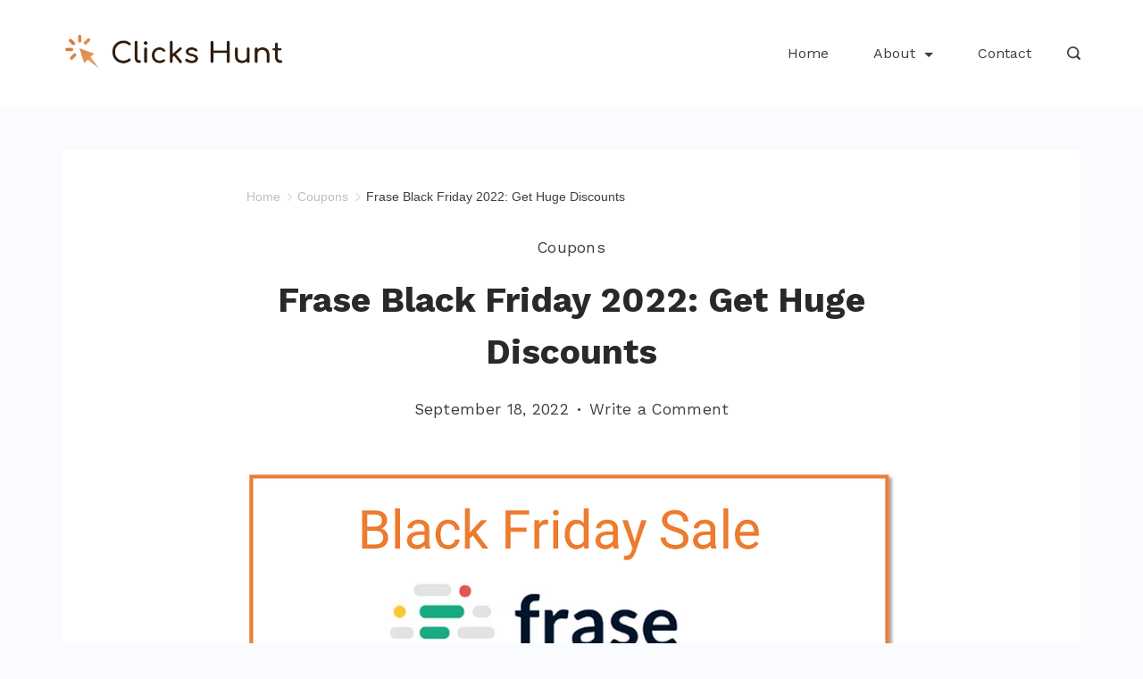

--- FILE ---
content_type: text/html; charset=UTF-8
request_url: https://clickshunt.com/frase-black-friday/
body_size: 23172
content:
<!DOCTYPE html>
<html lang="en-US">
	
<head itemscope="" itemtype="http://schema.org/WebSite" >
        <meta charset="UTF-8">
<meta name="viewport" content="width=device-width, initial-scale=1">
<link rel="profile" href="https://gmpg.org/xfn/11">
	<meta name='robots' content='index, follow, max-image-preview:large, max-snippet:-1, max-video-preview:-1' />

	<!-- This site is optimized with the Yoast SEO plugin v19.3 - https://yoast.com/wordpress/plugins/seo/ -->
	<title>Frase AI Black Friday Deal for Content Marketers &amp; Bloggers 2022</title>
	<meta name="description" content="Are you looking for Frase AI Black Friday 2022 deals and offers? If yes, then you should check out this post as we have listed the best Frase Black Friday offers!" />
	<link rel="canonical" href="https://clickshunt.com/frase-black-friday/" />
	<meta property="og:locale" content="en_US" />
	<meta property="og:type" content="article" />
	<meta property="og:title" content="Frase AI Black Friday Deal for Content Marketers &amp; Bloggers 2022" />
	<meta property="og:description" content="Are you looking for Frase AI Black Friday 2022 deals and offers? If yes, then you should check out this post as we have listed the best Frase Black Friday offers!" />
	<meta property="og:url" content="https://clickshunt.com/frase-black-friday/" />
	<meta property="og:site_name" content="Clicks Hunt" />
	<meta property="article:published_time" content="2022-09-18T13:24:54+00:00" />
	<meta property="article:modified_time" content="2022-09-18T13:26:14+00:00" />
	<meta property="og:image" content="https://cdn-images-1.medium.com/max/872/1*wCzFOpKVl8-fEtmGY21W_A.png" />
	<meta name="author" content="clickshunt" />
	<meta name="twitter:card" content="summary_large_image" />
	<meta name="twitter:label1" content="Written by" />
	<meta name="twitter:data1" content="clickshunt" />
	<meta name="twitter:label2" content="Est. reading time" />
	<meta name="twitter:data2" content="2 minutes" />
	<script type="application/ld+json" class="yoast-schema-graph">{"@context":"https://schema.org","@graph":[{"@type":"Organization","@id":"https://clickshunt.com/#organization","name":"Clicks Hunt","url":"https://clickshunt.com/","sameAs":["https://www.linkedin.com/company/clickshunt/"],"logo":{"@type":"ImageObject","inLanguage":"en-US","@id":"https://clickshunt.com/#/schema/logo/image/","url":"https://clickshunt.com/wp-content/uploads/2022/01/clickshunt-logo.png","contentUrl":"https://clickshunt.com/wp-content/uploads/2022/01/clickshunt-logo.png","width":2428,"height":396,"caption":"Clicks Hunt"},"image":{"@id":"https://clickshunt.com/#/schema/logo/image/"}},{"@type":"WebSite","@id":"https://clickshunt.com/#website","url":"https://clickshunt.com/","name":"Clicks Hunt","description":"Save More","publisher":{"@id":"https://clickshunt.com/#organization"},"potentialAction":[{"@type":"SearchAction","target":{"@type":"EntryPoint","urlTemplate":"https://clickshunt.com/?s={search_term_string}"},"query-input":"required name=search_term_string"}],"inLanguage":"en-US"},{"@type":"ImageObject","inLanguage":"en-US","@id":"https://clickshunt.com/frase-black-friday/#primaryimage","url":"https://cdn-images-1.medium.com/max/872/1*wCzFOpKVl8-fEtmGY21W_A.png","contentUrl":"https://cdn-images-1.medium.com/max/872/1*wCzFOpKVl8-fEtmGY21W_A.png"},{"@type":"WebPage","@id":"https://clickshunt.com/frase-black-friday/","url":"https://clickshunt.com/frase-black-friday/","name":"Frase AI Black Friday Deal for Content Marketers & Bloggers 2022","isPartOf":{"@id":"https://clickshunt.com/#website"},"primaryImageOfPage":{"@id":"https://clickshunt.com/frase-black-friday/#primaryimage"},"datePublished":"2022-09-18T13:24:54+00:00","dateModified":"2022-09-18T13:26:14+00:00","description":"Are you looking for Frase AI Black Friday 2022 deals and offers? If yes, then you should check out this post as we have listed the best Frase Black Friday offers!","breadcrumb":{"@id":"https://clickshunt.com/frase-black-friday/#breadcrumb"},"inLanguage":"en-US","potentialAction":[{"@type":"ReadAction","target":["https://clickshunt.com/frase-black-friday/"]}]},{"@type":"BreadcrumbList","@id":"https://clickshunt.com/frase-black-friday/#breadcrumb","itemListElement":[{"@type":"ListItem","position":1,"name":"Home","item":"https://clickshunt.com/"},{"@type":"ListItem","position":2,"name":"Frase Black Friday 2022: Get Huge Discounts"}]},{"@type":"Article","@id":"https://clickshunt.com/frase-black-friday/#article","isPartOf":{"@id":"https://clickshunt.com/frase-black-friday/"},"author":{"name":"clickshunt","@id":"https://clickshunt.com/#/schema/person/1606930dbda8eba7b7174505853409e1"},"headline":"Frase Black Friday 2022: Get Huge Discounts","datePublished":"2022-09-18T13:24:54+00:00","dateModified":"2022-09-18T13:26:14+00:00","mainEntityOfPage":{"@id":"https://clickshunt.com/frase-black-friday/"},"wordCount":445,"commentCount":0,"publisher":{"@id":"https://clickshunt.com/#organization"},"image":{"@id":"https://clickshunt.com/frase-black-friday/#primaryimage"},"thumbnailUrl":"https://cdn-images-1.medium.com/max/872/1*wCzFOpKVl8-fEtmGY21W_A.png","articleSection":["Coupons"],"inLanguage":"en-US","potentialAction":[{"@type":"CommentAction","name":"Comment","target":["https://clickshunt.com/frase-black-friday/#respond"]}]},{"@type":"Person","@id":"https://clickshunt.com/#/schema/person/1606930dbda8eba7b7174505853409e1","name":"clickshunt","image":{"@type":"ImageObject","inLanguage":"en-US","@id":"https://clickshunt.com/#/schema/person/image/","url":"https://secure.gravatar.com/avatar/50951299fb759bc06bfd77895b45a37a?s=96&d=mm&r=g","contentUrl":"https://secure.gravatar.com/avatar/50951299fb759bc06bfd77895b45a37a?s=96&d=mm&r=g","caption":"clickshunt"},"sameAs":["http://clickshunt.com"]}]}</script>
	<!-- / Yoast SEO plugin. -->


<link rel='dns-prefetch' href='//fonts.googleapis.com' />
<link rel='dns-prefetch' href='//s.w.org' />
<link rel="alternate" type="application/rss+xml" title="Clicks Hunt &raquo; Feed" href="https://clickshunt.com/feed/" />
<link rel="alternate" type="application/rss+xml" title="Clicks Hunt &raquo; Comments Feed" href="https://clickshunt.com/comments/feed/" />
<link rel="alternate" type="application/rss+xml" title="Clicks Hunt &raquo; Frase Black Friday 2022: Get Huge Discounts Comments Feed" href="https://clickshunt.com/frase-black-friday/feed/" />
		<script>
			window._wpemojiSettings = {"baseUrl":"https:\/\/s.w.org\/images\/core\/emoji\/13.1.0\/72x72\/","ext":".png","svgUrl":"https:\/\/s.w.org\/images\/core\/emoji\/13.1.0\/svg\/","svgExt":".svg","source":{"concatemoji":"https:\/\/clickshunt.com\/wp-includes\/js\/wp-emoji-release.min.js?ver=5.8.12"}};
			!function(e,a,t){var n,r,o,i=a.createElement("canvas"),p=i.getContext&&i.getContext("2d");function s(e,t){var a=String.fromCharCode;p.clearRect(0,0,i.width,i.height),p.fillText(a.apply(this,e),0,0);e=i.toDataURL();return p.clearRect(0,0,i.width,i.height),p.fillText(a.apply(this,t),0,0),e===i.toDataURL()}function c(e){var t=a.createElement("script");t.src=e,t.defer=t.type="text/javascript",a.getElementsByTagName("head")[0].appendChild(t)}for(o=Array("flag","emoji"),t.supports={everything:!0,everythingExceptFlag:!0},r=0;r<o.length;r++)t.supports[o[r]]=function(e){if(!p||!p.fillText)return!1;switch(p.textBaseline="top",p.font="600 32px Arial",e){case"flag":return s([127987,65039,8205,9895,65039],[127987,65039,8203,9895,65039])?!1:!s([55356,56826,55356,56819],[55356,56826,8203,55356,56819])&&!s([55356,57332,56128,56423,56128,56418,56128,56421,56128,56430,56128,56423,56128,56447],[55356,57332,8203,56128,56423,8203,56128,56418,8203,56128,56421,8203,56128,56430,8203,56128,56423,8203,56128,56447]);case"emoji":return!s([10084,65039,8205,55357,56613],[10084,65039,8203,55357,56613])}return!1}(o[r]),t.supports.everything=t.supports.everything&&t.supports[o[r]],"flag"!==o[r]&&(t.supports.everythingExceptFlag=t.supports.everythingExceptFlag&&t.supports[o[r]]);t.supports.everythingExceptFlag=t.supports.everythingExceptFlag&&!t.supports.flag,t.DOMReady=!1,t.readyCallback=function(){t.DOMReady=!0},t.supports.everything||(n=function(){t.readyCallback()},a.addEventListener?(a.addEventListener("DOMContentLoaded",n,!1),e.addEventListener("load",n,!1)):(e.attachEvent("onload",n),a.attachEvent("onreadystatechange",function(){"complete"===a.readyState&&t.readyCallback()})),(n=t.source||{}).concatemoji?c(n.concatemoji):n.wpemoji&&n.twemoji&&(c(n.twemoji),c(n.wpemoji)))}(window,document,window._wpemojiSettings);
		</script>
		<style>
img.wp-smiley,
img.emoji {
	display: inline !important;
	border: none !important;
	box-shadow: none !important;
	height: 1em !important;
	width: 1em !important;
	margin: 0 .07em !important;
	vertical-align: -0.1em !important;
	background: none !important;
	padding: 0 !important;
}
</style>
	<style id="ct-main-styles-inline-css">[data-header*="type-1"] .site-header [data-id="logo"] .site-logo-container {--LogoMaxWidth:250px;}[data-header*="type-1"] .site-header [data-id="logo"] .site-title {--fontWeight:700;--textTransform:none;--textDecoration:none;--fontSize:27px;--letterSpacing:0em;--linkInitialColor:var(--paletteColor2);--linkHoverColor:var(--paletteColor3);}[data-header*="type-1"] .site-header [data-id="logo"] {--margin:0 !important;}[data-header*="type-1"] .site-header [data-id="menu"] > ul > li > a {--fontWeight:400;--textTransform:normal;--fontSize:16px;--lineHeight:2.25;--linkInitialColor:var(--paletteColor1);--linkHoverColor:var(--paletteColor3);--colorHoverType3:var(--paletteColor5);}[data-header*="type-1"] .site-header [data-id="menu"] {--menu-indicator-active-color:var(--paletteColor3);--activeIndicatorbackgroundColor:var(--paletteColor7);--margin:0 20px !important;}[data-header*="type-1"] .site-header [data-id="menu"] .sub-menu {--dropdown-width:250px;--dropdown-items-spacing:15px;--fontWeight:400;--fontSize:16px;--linkInitialColor:var(--paletteColor1);--linkHoverColor:var(--paletteColor3);--dropdown-divider:1px dashed var(--paletteColor6);--background-color:var(--paletteColor5);--background-hover-color:var(--paletteColor7);--box-shadow:0px 10px 20px rgba(41, 51, 61, 0.1);--border-radius:0px 0px 2px 2px;}[data-header*="type-1"] .site-header [data-row="middle"] {--height:120px;--background-image:none;--background-color:var(--paletteColor5);--borderTop:none;--borderBottom:none;--box-shadow:none;}[data-header*="type-1"] .site-header [data-row="middle"] > div {--borderTop:none;--borderBottom:none;}[data-header*="type-1"] [data-id="mobile-menu"] {--fontWeight:400;--fontSize:30px;--linkInitialColor:var(--paletteColor1);--linkHoverColor:var(--paletteColor3);--mobile_menu_child_size:14px;--padding:5px 0;}[data-header*="type-1"] #offcanvas > section {--background-image:none;--background-color:var(--paletteColor5);}[data-header*="type-1"] #offcanvas {--background-image:none;--background-color:rgba(255,255,255,0);--side-panel-width:500px;}[data-header*="type-1"] [data-behaviour*="side"] {--box-shadow:0px 0px 70px rgba(0, 0, 0, 0.35);}[data-header*="type-1"] #offcanvas .close-button {--closeButtonColor:var(--paletteColor3);--closeButtonHoverColor:var(--paletteColor2);--closeButtonBackground:none;}[data-header*="type-1"] [data-id="search"] {--icon-color:var(--paletteColor1);--icon-hover-color:var(--paletteColor3);}[data-header*="type-1"] .search-toggle-form .search-field {--searchHeaderFontColor:var(--paletteColor1);}[data-header*="type-1"] .search-toggle-form .btn-form-close {--closeIconColor:var(--paletteColor5);--closeIconHoverColor:var(--paletteColor4);--closeButtonBackground:#f5585000;--closeButtonHoverBackground:#f5585000;}[data-header*="type-1"] .search-toggle-form {--background-image:none;--background-color:rgba(18, 21, 25, 0.98);}[data-header*="type-1"] [data-id="trigger"] {--linkInitialColor:var(--paletteColor3);--linkHoverColor:var(--paletteColor4);--secondColor:var(--paletteColor7);--secondColorHover:var(--paletteColor7);--fontWeight:400;--fontSize:18px;}[data-footer*="type-1"] footer.cb__footer [data-row="bottom"] > div {--container-spacing:25px;--items-gap:60px;--vertical-alignment:flex-start;--grid-template-colummns:initial;}[data-footer*="type-1"] footer.cb__footer [data-row="bottom"] .widget-title {--textTransform:uppercase;--fontSize:16px;--lineHeight:1.75;--letterSpacing:0.4px;--headingColor:var(--paletteColor5);}[data-footer*="type-1"] footer.cb__footer [data-row="bottom"] .widget > *:not(.widget-title) {--color:var(--paletteColor5);--headingColor:var(--paletteColor5);}[data-footer*="type-1"] footer.cb__footer [data-row="bottom"] .widget {--linkInitialColor:var(--paletteColor5);--linkHoverColor:var(--paletteColor5);}[data-footer*="type-1"] footer.cb__footer [data-row="bottom"] [data-divider="columns"] {--border:none;}[data-footer*="type-1"] footer.cb__footer [data-row="bottom"] {--background-image:none;--background-color:var(--paletteColor2);}[data-footer*="type-1"] [data-id="copyright"] {--fontWeight:400;--fontSize:14px;--lineHeight:1.75;--letterSpacing:0.6px;--color:rgba(255,255,255,0.6);--linkInitialColor:var(--paletteColor5);--linkHoverColor:var(--paletteColor3);}[data-footer*="type-1"] [data-column="copyright"] {--horizontal-alignment:center;--vertical-alignment:flex-start;}[data-footer*="type-1"] footer.cb__footer [data-row="middle"] > div {--container-spacing:70px;--items-gap:60px;--grid-template-colummns:repeat(3, 1fr);}[data-footer*="type-1"] footer.cb__footer [data-row="middle"] .widget-title {--textTransform:uppercase;--fontSize:16px;--lineHeight:1.75;--letterSpacing:0.4px;--headingColor:var(--paletteColor5);}[data-footer*="type-1"] footer.cb__footer [data-row="middle"] .widget > *:not(.widget-title) {--color:var(--paletteColor5);--headingColor:var(--paletteColor5);}[data-footer*="type-1"] footer.cb__footer [data-row="middle"] .widget {--linkInitialColor:var(--paletteColor5);--linkHoverColor:var(--paletteColor5);}[data-footer*="type-1"] footer.cb__footer [data-row="middle"] [data-divider="columns"] {--border:none;}[data-footer*="type-1"] footer.cb__footer [data-row="middle"] {--background-image:none;--background-color:var(--paletteColor2);}:root {--fontFamily:'Work Sans', Sans-Serif;--fontWeight:400;--fontSize:21px;--lineHeight:1.75;--letterSpacing:0;--btnFontWeight:400;--btnFontSize:18px;--btnLineHeight:1.2;--blogCategoryDividerInitialColorFirst:var(--paletteColor1);--blogCategoryDividerHoverColorFirst:var(--paletteColor3);--blogHeadingFontSize:28px;--blogDividerMarginFirst:0 0 20px 0;--formBorderInitialColor:#e0e5eb;--formBorderFocusColor:var(--paletteColor1);--formBorderSize:1px;--radioCheckboxInitialColor:#d5d8de;--radioCheckboxAccentColor:var(--paletteColor1);--primaryColor:var(--paletteColor1);--baseColor:var(--paletteColor7);--genheadingColor:var(--paletteColor2);--genLinkColor:var(--paletteColor4);--genLinkHoverColor:var(--paletteColor2);--textSelectionColor:var(--paletteColor5);--textSelectionHoverColor:var(--paletteColor3);--genborderColor:var(--paletteColor6);--btnTextColor:var(--paletteColor5);--btnTextHoverColor:var(--paletteColor3);--btnBgColor:var(--paletteColor3);--btnBgHoverColor:var(--paletteColor5);--btnBorderColor:var(--paletteColor3);--btnBorderHoverColor:var(--paletteColor3);--paletteColor1:rgba(41, 41, 41, 0.9);--paletteColor2:#292929;--paletteColor3:#216BDB;--paletteColor4:#5081F5;--paletteColor5:#ffffff;--paletteColor6:#EDF2FE;--paletteColor7:#e9f1fa;--paletteColor8:#F9FBFE;--color:var(--paletteColor2);--linkInitialColor:var(--paletteColor1);--linkHoverColor:var(--paletteColor2);--selectionTextColor:var(--paletteColor5);--selectionBackgroundColor:var(--paletteColor1);--border-color:rgba(224, 229, 235, 0.9);--headingColor:var(--paletteColor4);--contentSpacing:1.5em;--bottonRoundness:3px;--buttonPadding:15px 34px;--buttonMinHeight:45px;--buttonBorderRadius:3px;--buttonTextInitialColor:var(--paletteColor5);--buttonTextHoverColor:var(--paletteColor5);--buttonInitialColor:var(--paletteColor3);--buttonHoverColor:var(--paletteColor2);--container-max-width:1290px;--content-vertical-spacing:60px;--narrow-container-max-width:750px;--wide-offset:130px;--sidebarWidth:27%;--sidebarWidthNoUnit:27;--sidebarGap:4%;--sidebarOffset:50px;--contentSidebarWidth:28%;--sidebarWidgetSpacing:64px;--widgetsContentAreaSpacing:0 0 20px 20px;--breadcrumbsColor:rgba(41,41,41,0.30);--breadcrumbsCurrentColor:var(--paletteColor1);--breadcrumbsSeparatorColor:rgba(41,41,41,0.30);--linkHighlightColor:var(--paletteColor3);--linkHighlightHoverColor:var(--paletteColor1);--linkHighlightBackgroundColor:var(--paletteColor6);--linkHighlightBackgroundHoverColor:var(--paletteColor3);--authorFontColor:var(--paletteColor2);--searchFontColor:var(--paletteColor2);--archiveFontColor:var(--paletteColor2);--blogFontColor:var(--paletteColor2);--titleColor:var(--paletteColor1);--singleCategoryDividerInitialColorFirst:var(--paletteColor1);--singleCategoryDividerHoverColorFirst:var(--paletteColor3);--relatedPostCategoryDividerInitialColor:var(--paletteColor1);--relatedPostCategoryDividerHoverColor:var(--paletteColor3);--captionOverlayColor:var(--paletteColor1);--captionColor:var(--paletteColor8);--containerWidth:1170px;--containerContentMaxWidth:728px;--containerVerticalMargin:48px;}h1, .block-editor-page .editor-styles-wrapper h1, .block-editor-page .editor-post-title__block .editor-post-title__input {--fontWeight:700;--fontSize:39px;--lineHeight:1.5;}h2 {--fontWeight:700;--fontSize:36px;--lineHeight:1.5;}h3 {--fontWeight:700;--fontSize:30px;--lineHeight:1.5;}h4 {--fontWeight:700;--fontSize:26px;--lineHeight:1.5;}h5 {--fontWeight:700;--fontSize:22px;--lineHeight:1.5;}h6 {--fontWeight:700;--fontSize:18px;--lineHeight:1.5;}.wp-block-quote.is-style-large p, .wp-block-pullquote p, .rt-quote-widget blockquote {--fontFamily:'Georgia', Sans-Serif;--fontWeight:600;--fontSize:25px;}code, kbd, samp, pre {--fontFamily:'monospace', Sans-Serif;--fontWeight:400;--fontSize:16px;}.rt-sidebar .widget-title {--fontSize:18px;}.entry-summary > .product_title {--fontSize:30px;}.entry-summary .price {--fontWeight:700;--fontSize:20px;}.rishi-breadcrumb-main-wrap .rishi-breadcrumbs {--fontFamily:-apple-system, BlinkMacSystemFont, 'Segoe UI', Roboto, Helvetica, Arial, sans-serif, 'Apple Color Emoji', 'Segoe UI Emoji', 'Segoe UI Symbol';--fontWeight:500;--fontSize:14px;}.woocommerce-store-notice.demo_store {--fontWeight:400;--fontSize:18px;}.woocommerce-page .archive-title-wrapper .tagged-in-wrapper h1 {--fontWeight:700;--fontSize:40px;--lineHeight:1.75;}.cb__menu-trigger .cb__label {--fontWeight:400;--fontSize:18px;}.rt-featured-image .rt-caption-wrap {--fontWeight:400;--fontSize:14px;--lineHeight:1.5;--captionPadding:10px;}body {--background-image:none;--background-color:var(--paletteColor8);}.entry-header .page-title {--fontSize:32px;}.entry-header .entry-meta {--fontWeight:600;--textTransform:uppercase;--fontSize:12px;--lineHeight:1.5;}.entry-header .rt-breadcrumbs {--fontWeight:600;--textTransform:uppercase;--fontSize:12px;}.hero-section[data-type="type-1"] {--margin-bottom:50px;}.page .main-content-wrapper .entry-header {--margin-bottom:50px;}.cb__pagination {--spacing:80px;}.cb__pagination[data-divider] {--border:none;}[data-pagination="simple"] {--colorActive:#ffffff;}[data-prefix="blog"] .entry-card .entry-title {--fontSize:20px;--lineHeight:1.3;}[data-prefix="blog"] .entry-excerpt {--fontSize:16px;}[data-prefix="blog"] .entry-card .entry-meta {--fontWeight:600;--textTransform:uppercase;--fontSize:12px;}[data-prefix="blog"] [data-cards="boxed"] .entry-card {--cardBackground:#ffffff;--border:none;--cardSpacing:35px;--box-shadow:0px 12px 18px -6px rgba(34, 56, 101, 0.04);}[data-prefix="blog"] .entry-card {--entry-divider:1px solid rgba(224, 229, 235, 0.8);}[data-prefix="blog"] [data-cards="simple"] .entry-card {--border:1px dashed rgba(224, 229, 235, 0.8);}[data-prefix="categories"] .entry-card .entry-title {--fontSize:20px;--lineHeight:1.3;}[data-prefix="categories"] .entry-excerpt {--fontSize:16px;}[data-prefix="categories"] .entry-card .entry-meta {--fontWeight:600;--textTransform:uppercase;--fontSize:12px;}[data-prefix="categories"] [data-cards="boxed"] .entry-card {--cardBackground:#ffffff;--border:none;--cardSpacing:35px;--box-shadow:0px 12px 18px -6px rgba(34, 56, 101, 0.04);}[data-prefix="categories"] .entry-card {--entry-divider:1px solid rgba(224, 229, 235, 0.8);}[data-prefix="categories"] [data-cards="simple"] .entry-card {--border:1px dashed rgba(224, 229, 235, 0.8);}[data-prefix="author"] .entry-card .entry-title {--fontSize:20px;--lineHeight:1.3;}[data-prefix="author"] .entry-excerpt {--fontSize:16px;}[data-prefix="author"] .entry-card .entry-meta {--fontWeight:600;--textTransform:uppercase;--fontSize:12px;}[data-prefix="author"] [data-cards="boxed"] .entry-card {--cardBackground:#ffffff;--border:none;--cardSpacing:35px;--box-shadow:0px 12px 18px -6px rgba(34, 56, 101, 0.04);}[data-prefix="author"] .entry-card {--entry-divider:1px solid rgba(224, 229, 235, 0.8);}[data-prefix="author"] [data-cards="simple"] .entry-card {--border:1px dashed rgba(224, 229, 235, 0.8);}[data-prefix="search"] .entry-card .entry-title {--fontSize:20px;--lineHeight:1.3;}[data-prefix="search"] .entry-excerpt {--fontSize:16px;}[data-prefix="search"] .entry-card .entry-meta {--fontWeight:600;--textTransform:uppercase;--fontSize:12px;}[data-prefix="search"] [data-cards="boxed"] .entry-card {--cardBackground:#ffffff;--border:none;--cardSpacing:35px;--box-shadow:0px 12px 18px -6px rgba(34, 56, 101, 0.04);}[data-prefix="search"] .entry-card {--entry-divider:1px solid rgba(224, 229, 235, 0.8);}[data-prefix="search"] [data-cards="simple"] .entry-card {--border:1px dashed rgba(224, 229, 235, 0.8);}form textarea {--formInputHeight:170px;}#secondary {--widgetsHeadingColor:var(--sidebarWidgetsTitleColor);--widgetsFontSize:18px;}.widget-area > * {--widgetsLinkColor:var(--primaryColor);}.widget-area {--widgetsLinkHoverColor:var(--paletteColor3);--sidebarBackgroundColor:var(--paletteColor5);--border:none;--border:1px solid var(--paletteColor6);--sidebar-widgets-spacing:60px;--sidebarInnerSpacing:35px;--box-shadow:0px 12px 18px -6px rgba(34, 56, 101, 0.04);}.widget > *:not(.widget-title) {--headingColor:var(--paletteColor2);}.rishi-breadcrumb-main-wrap {--alignment:left;--padding:0px 0px 10px 0px;}.page .entry-header {--alignment:left;--margin-bottom:50px;}.box-layout.page .main-content-wrapper, .content-box-layout.page .main-content-wrapper {--background-image:none;--background-color:var(--paletteColor5);--padding:40px;--box-radius:3px;}.box-layout.single .main-content-wrapper, .content-box-layout.single .main-content-wrapper {--background-image:none;--background-color:var(--paletteColor5);--padding:40px;--box-radius:3px;}.archive.author .site-content .archive-title-wrapper {--width:142px;--margin:78px;--alignment:left;--authorMargin:30px;--background-image:none;--background-color:var(--paletteColor7);}.search .site-content .archive-title-wrapper {--alignment:left;--margin:78px;--searchMargin:30px;--background-image:none;--background-color:var(--paletteColor7);}.archive .site-content .archive-title-wrapper {--margin:60px;--alignment:left;--archiveMargin:30px;--background-image:none;--background-color:var(--paletteColor7);}.blog .site-content .archive-title-wrapper {--background-image:none;--background-color:var(--paletteColor7);--alignment:left;--margin:20px;}.cb__share-box {--icon-size:15px;--iconSpacing:0px 10px 10px 0px;--alignment:left;--fontWeight:500;--fontSize:14px;--lineHeight:1.2;}.cb__share-box[data-location="top"] {--margin:10px;}.cb__share-box[data-location="bottom"] {--margin:10px;}.cb__share-box[data-sticky="yes"] {--topOffset:150px;--sideOffset:15px;}[data-prefix="single_blog_post"] .post-navigation {--margin:80px;--linkInitialColor:var(--color);}[data-prefix="single_blog_post"] .rt-related-posts-container {--padding:70px;--background-image:none;--background-color:#eff1f5;--visibility:block;}[data-prefix="single_blog_post"] .rt-related-posts {--visibility:grid;}[data-prefix="single_blog_post"] .related-entry-title {--linkInitialColor:var(--color);}.to_top {--topButtonIconColorDefault:var(--paletteColor3);--topButtonIconColorHover:var(--paletteColor5);--topButtonShapeBackgroundDefault:rgba(41,41,41,0);--topButtonShapeBackgroundHover:var(--paletteColor3);--topButtonBorderDefaultColor:var(--paletteColor3);--topButtonBorderHoverColor:var(--paletteColor3);--topButtonSize:12px;--topButtonOffset:25px;--sideButtonOffset:25px;--top-button-border:1px;--top-button-border-radius:1px;--top_button_padding:10px;}.rishi-container[data-strech="full"] {--streched-padding:40px;}</style>
<style id="ct-main-styles-tablet-inline-css" media="(max-width: 999.98px)">[data-header*="type-1"] .site-header [data-row="middle"] {--height:70px;}[data-header*="type-1"] [data-id="mobile-menu"] {--fontSize:20px;}[data-header*="type-1"] #offcanvas {--side-panel-width:65vw;}[data-footer*="type-1"] footer.cb__footer [data-row="bottom"] > div {--items-gap:40px;--grid-template-colummns:initial;}[data-footer*="type-1"] footer.cb__footer [data-row="middle"] > div {--container-spacing:50px;--items-gap:40px;--grid-template-colummns:initial;}.entry-header .page-title {--fontSize:30px;}.hero-section[data-type="type-1"] {--margin-bottom:30px;}.page .main-content-wrapper .entry-header {--margin-bottom:30px;}.cb__pagination {--spacing:60px;}:root {--sidebarWidgetSpacing:50px;--containerWidth:992px;--containerContentMaxWidth:500px;}#secondary {--widgetsFontSize:16px;}.widget-area {--sidebar-widgets-spacing:40px;}.page .entry-header {--margin-bottom:30px;}.box-layout.page .main-content-wrapper, .content-box-layout.page .main-content-wrapper {--padding:15px;}.box-layout.single .main-content-wrapper, .content-box-layout.single .main-content-wrapper {--padding:15px;}.archive.author .site-content .archive-title-wrapper {--width:100px;--margin:30px;}.search .site-content .archive-title-wrapper {--margin:30px;}.archive .site-content .archive-title-wrapper {--margin:30px;}[data-prefix="single_blog_post"] .post-navigation {--margin:60px;}[data-prefix="single_blog_post"] .rt-related-posts-container {--padding:50px;--visibility:none;}[data-prefix="single_blog_post"] .rt-related-posts {--visibility:none;}.rishi-container[data-strech="full"] {--streched-padding:30px;}</style>
<style id="ct-main-styles-mobile-inline-css" media="(max-width: 689.98px)">[data-header*="type-1"] [data-id="mobile-menu"] {--fontSize:16px;}[data-header*="type-1"] #offcanvas {--side-panel-width:90vw;}[data-footer*="type-1"] footer.cb__footer [data-row="bottom"] > div {--container-spacing:15px;--grid-template-colummns:initial;}[data-footer*="type-1"] footer.cb__footer [data-row="middle"] > div {--container-spacing:40px;--grid-template-colummns:initial;}.entry-header .page-title {--fontSize:25px;}.cb__pagination {--spacing:50px;}[data-prefix="blog"] .entry-card .entry-title {--fontSize:18px;}[data-prefix="blog"] [data-cards="boxed"] .entry-card {--cardSpacing:25px;}[data-prefix="categories"] .entry-card .entry-title {--fontSize:18px;}[data-prefix="categories"] [data-cards="boxed"] .entry-card {--cardSpacing:25px;}[data-prefix="author"] .entry-card .entry-title {--fontSize:18px;}[data-prefix="author"] [data-cards="boxed"] .entry-card {--cardSpacing:25px;}[data-prefix="search"] .entry-card .entry-title {--fontSize:18px;}[data-prefix="search"] [data-cards="boxed"] .entry-card {--cardSpacing:25px;}:root {--content-vertical-spacing:50px;--sidebarWidgetSpacing:30px;--containerWidth:420px;--containerContentMaxWidth:400px;}#secondary {--widgetsFontSize:14px;}.archive.author .site-content .archive-title-wrapper {--width:80px;}[data-prefix="single_blog_post"] .post-navigation {--margin:40px;}[data-prefix="single_blog_post"] .rt-related-posts-container {--padding:30px;}.rishi-container[data-strech="full"] {--streched-padding:15px;}</style>
<link rel='stylesheet' id='litespeed-cache-dummy-css'  href='https://clickshunt.com/wp-content/plugins/litespeed-cache/assets/css/litespeed-dummy.css?ver=5.8.12' media='all' />
<link rel='stylesheet' id='wp-block-library-css'  href='https://clickshunt.com/wp-includes/css/dist/block-library/style.min.css?ver=5.8.12' media='all' />
<link rel='stylesheet' id='affiliate-block-style-css-css'  href='https://clickshunt.com/wp-content/plugins/affiliate-blocks/dist/blocks.style.build.css?ver=1644122797' media='all' />
<link rel='stylesheet' id='affiliate-block-fontawesome-css'  href='https://clickshunt.com/wp-content/plugins/affiliate-blocks/dist/assets/fontawesome/css/all.css?ver=1644122797' media='all' />
<link rel='stylesheet' id='rishi-companion-frontend-css'  href='https://clickshunt.com/wp-content/plugins/rishi-companion/assets/build/publicCSS.css?ver=5.8.12' media='all' />
<link rel='stylesheet' id='rishi-companion-blocks-public-css'  href='https://clickshunt.com/wp-content/plugins/rishi-companion/assets/build/blocksCSS.css?ver=5.8.12' media='all' />
<link rel='stylesheet' id='rishi-fonts-font-source-google-css'  href='https://fonts.googleapis.com/css2?family=Work%20Sans:wght@400;500;600;700&#038;display=swap' media='all' />
<link rel='stylesheet' id='rishi-style-css'  href='https://clickshunt.com/wp-content/themes/rishi/style.min.css?ver=1.1.6' media='all' />
<script src='https://clickshunt.com/wp-content/plugins/shortcode-for-current-date/dist/script.js?ver=5.8.12' id='shortcode-for-current-date-script-js'></script>
<script src='https://clickshunt.com/wp-includes/js/jquery/jquery.min.js?ver=3.6.0' id='jquery-core-js'></script>
<script src='https://clickshunt.com/wp-includes/js/jquery/jquery-migrate.min.js?ver=3.3.2' id='jquery-migrate-js'></script>
<script src='https://clickshunt.com/wp-content/plugins/affiliate-blocks/dist/assets/js/toc.js?ver=2.1.8' id='affiliate-table-of-contents-js'></script>
<link rel="https://api.w.org/" href="https://clickshunt.com/wp-json/" /><link rel="alternate" type="application/json" href="https://clickshunt.com/wp-json/wp/v2/posts/395" /><link rel="EditURI" type="application/rsd+xml" title="RSD" href="https://clickshunt.com/xmlrpc.php?rsd" />
<link rel="wlwmanifest" type="application/wlwmanifest+xml" href="https://clickshunt.com/wp-includes/wlwmanifest.xml" /> 
<meta name="generator" content="WordPress 5.8.12" />
<link rel='shortlink' href='https://clickshunt.com/?p=395' />
<link rel="alternate" type="application/json+oembed" href="https://clickshunt.com/wp-json/oembed/1.0/embed?url=https%3A%2F%2Fclickshunt.com%2Ffrase-black-friday%2F" />
<link rel="alternate" type="text/xml+oembed" href="https://clickshunt.com/wp-json/oembed/1.0/embed?url=https%3A%2F%2Fclickshunt.com%2Ffrase-black-friday%2F&#038;format=xml" />
<link rel="icon" href="data:,"><script type="application/ld+json">{
    "@context": "http://schema.org",
    "@type": "Blog",
    "mainEntityOfPage": {
        "@type": "WebPage",
        "@id": "https://clickshunt.com/frase-black-friday/"
    },
    "headline": "Frase Black Friday 2022: Get Huge Discounts",
    "datePublished": "2022-09-18T13:24:54+0000",
    "dateModified": "2022-09-18T13:26:14+0000",
    "author": {
        "@type": "Person",
        "name": "clickshunt",
        "url": "http://clickshunt.com"
    },
    "description": "Are you looking for Frase AI Black Friday 2022 deals and offers? If yes, then you should check out this post as we have listed the best Frase Black Friday offers!",
    "publisher": {
        "@type": "Organization",
        "name": "Clicks Hunt",
        "description": "Save More",
        "logo": {
            "@type": "ImageObject",
            "url": "https://clickshunt.com/wp-content/uploads/2022/01/clicks-hun.png",
            "width": 318,
            "height": 60
        }
    }
}</script><link rel="pingback" href="https://clickshunt.com/xmlrpc.php"><link rel="icon" href="https://clickshunt.com/wp-content/uploads/2022/01/clickshunt-favicon.png" sizes="32x32" />
<link rel="icon" href="https://clickshunt.com/wp-content/uploads/2022/01/clickshunt-favicon.png" sizes="192x192" />
<link rel="apple-touch-icon" href="https://clickshunt.com/wp-content/uploads/2022/01/clickshunt-favicon.png" />
<meta name="msapplication-TileImage" content="https://clickshunt.com/wp-content/uploads/2022/01/clickshunt-favicon.png" />
    </head>

<body class="post-template-default single single-post postid-395 single-format-standard wp-custom-logo wp-embed-responsive link-highlight-style1 box-layout rishi-has-blocks full-width centered rt-loading"itemscope="" itemtype="http://schema.org/Blog" data-link="type-2" data-forms="classic" data-prefix="single_blog_post" data-header="type-1" data-footer="type-1" itemscope="itemscope" itemtype="https://schema.org/Blog" >
    	<div id="main-container" class="site">
		<a class="skip-link screen-reader-text" href="#primary">Skip to content</a>
	<header id="header" class="site-header" data-id="type-1" itemscope="" itemtype="https://schema.org/WPHeader" ><div data-device="desktop" ><div data-row="middle" data-column-set="2" ><div class="customizer_builder__container" ><div data-column="start" data-placements="1" ><div data-items="primary" >
<div class="site-branding" data-id="logo"  data-logo="left"  itemscope="itemscope" itemtype="https://schema.org/Organization" >

								<a href="https://clickshunt.com/" class="site-logo-container" rel="home" data-wpel-link="internal"><img width="849" height="160" src="https://clickshunt.com/wp-content/uploads/2022/01/clicks-hun.png" class="default-logo" alt="Clicks Hunt" loading="lazy" /></a>										<span class="screen-reader-text site-title " itemprop="name" >
					<a href="https://clickshunt.com/" rel="home" itemprop="url" data-wpel-link="internal">
						ClicksHunt!					</a>
				</span>
						</div>
</div></div><div data-column="end" data-placements="1" ><div data-items="primary" ><nav
	id="header-menu-1"
	class="header-menu-1"
	data-id="menu" 	data-menu="type-1"
	data-dropdown="type-1:simple"		data-responsive="yes"	itemscope="" itemtype="http://schema.org/SiteNavigationElement" >
	<ul id="menu-main-desktop" class="menu"><li id="menu-item-157" class="menu-item menu-item-type-custom menu-item-object-custom menu-item-home menu-item-157"><a href="https://clickshunt.com/" data-wpel-link="internal">Home</a></li>
<li id="menu-item-156" class="menu-item menu-item-type-post_type menu-item-object-page menu-item-has-children menu-item-156 animated-submenu"><a href="https://clickshunt.com/about/" data-wpel-link="internal">About<button class="child-indicator submenu-toggle"><svg xmlns="http://www.w3.org/2000/svg" width="10" height="5" viewBox="0 0 10 5"><path id="Polygon_5" data-name="Polygon 5" d="M5,0l5,5H0Z" transform="translate(10 5) rotate(180)"/></svg></button></a>
<ul class="sub-menu">
	<li id="menu-item-153" class="menu-item menu-item-type-post_type menu-item-object-page menu-item-153"><a href="https://clickshunt.com/affiliate-disclosure/" data-wpel-link="internal">Affiliate Disclosure</a></li>
	<li id="menu-item-154" class="menu-item menu-item-type-post_type menu-item-object-page menu-item-154"><a href="https://clickshunt.com/privacy-policy/" data-wpel-link="internal">Privacy Policy</a></li>
</ul>
</li>
<li id="menu-item-155" class="menu-item menu-item-type-post_type menu-item-object-page menu-item-155"><a href="https://clickshunt.com/contact/" data-wpel-link="internal">Contact</a></li>
</ul></nav>

<div class="search-form-section">
	<button class="cb__header-search  header-search-btn" data-modal-key="89169" data-id="search"    data-label="left" data-id="search" >

		<span class="cb__label cb__hidden-sm cb__hidden-md cb__hidden-lg">Search</span>

		<svg class="cb__icon" width="15" height="15" viewBox="0 0 15 15">
			<path d="M14.6 13L12 10.5c.7-.8 1.3-2.5 1.3-3.8 0-3.6-3-6.6-6.6-6.6C3 0 0 3.1 0 6.7c0 3.6 3 6.6 6.6 6.6 1.4 0 2.7-.6 3.8-1.2l2.5 2.3c.7.7 1.2.7 1.7.2.5-.5.5-1 0-1.6zm-8-1.4c-2.7 0-4.9-2.2-4.9-4.9s2.2-4.9 4.9-4.9 4.9 2.2 4.9 4.9c0 2.6-2.2 4.9-4.9 4.9z" />
		</svg>
	</button>
	
	<div class="search-toggle-form  cover-modal" data-modal-key="89169" data-modal-target-string=".search-modal">
		<div class="header-search-inner" >
			<form autocomplete="off" role="search" method="get"
	class="search-form"
	action="https://clickshunt.com"
	data-live-results="thumbs"	>
	<label>
		<span class="screen-reader-text">Search for:</span>
		<input type="search" class="search-field" placeholder="Search"  value="" name="s" title="Search Input" />
		
					<input type="hidden" name="rt_post_type" value="post:page:product">
			</label>
	<input type="submit" class="search-submit" value="Search">
</form>
			<button id="btn-form-close" class="btn-form-close close"  ></button>
		</div>
	</div>
</div></div></div></div></div></div><div data-device="mobile" ><div data-row="middle" data-column-set="2" ><div class="customizer_builder__container" ><div data-column="start" data-placements="1" ><div data-items="primary" >
<div class="site-branding" data-id="logo"  data-logo="left"  itemscope="itemscope" itemtype="https://schema.org/Organization" >

								<a href="https://clickshunt.com/" class="site-logo-container" rel="home" data-wpel-link="internal"><img width="849" height="160" src="https://clickshunt.com/wp-content/uploads/2022/01/clicks-hun.png" class="default-logo" alt="Clicks Hunt" loading="lazy" /></a>										<span class="screen-reader-text site-title " itemprop="name" >
					<a href="https://clickshunt.com/" rel="home" itemprop="url" data-wpel-link="internal">
						ClicksHunt!					</a>
				</span>
						</div>
</div></div><div data-column="end" data-placements="1" ><div data-items="primary" >
<a href="#offcanvas" class="cb__header-trigger toggle-btn" data-toggle-target=".main-menu-modal" data-toggle-body-class="showing-main-menu-modal" aria-expanded="false" data-set-focus=".close-main-nav-toggle" data-design="simple" aria-label="Menu" data-id="trigger">

	<span class="cb__menu-trigger" data-type="type-1">
		<span></span>
	</span>

	<span class="cb__label" hidden>
		Menu	</span>
</a>
</div></div></div></div></div></header><div class="cb__drawer-header-canvas"><div id="offcanvas" class="cb__panel site-header" data-behaviour="right-side" data-device="mobile" ><section class="mobile-menu-list main-menu-modal cover-modal"> <div class="mobile-menus" aria-label=Mobile>
		<div class="cb__panel-actions">
			<button class="close-button close close-main-nav-toggle" data-toggle-target=".main-menu-modal" data-toggle-body-class="showing-main-menu-modal" aria-expanded="false" data-set-focus=".main-menu-modal">
				<span class="cb__menu-trigger closed">
					<span></span>
				</span>
			</button>
		</div>
		<div class="cb__panel_content" data-device="desktop" ></div><div class="cb__panel_content" data-device="mobile" >
<nav class="mobile-menu has-submenu" data-id="mobile-menu" data-type="type-1" >
	<ul id="menu-main-nenu" class=""><li id="menu-item-85" class="menu-item menu-item-type-custom menu-item-object-custom menu-item-home menu-item-85"><a href="https://clickshunt.com" data-wpel-link="internal">Home</a></li>
<li id="menu-item-84" class="menu-item menu-item-type-post_type menu-item-object-page menu-item-84"><a href="https://clickshunt.com/about/" data-wpel-link="internal">About</a></li>
<li id="menu-item-82" class="menu-item menu-item-type-custom menu-item-object-custom menu-item-has-children menu-item-82"><a href="#">Free Trials<button class="child-indicator submenu-toggle"><svg xmlns="http://www.w3.org/2000/svg" width="10" height="5" viewBox="0 0 10 5"><path id="Polygon_5" data-name="Polygon 5" d="M5,0l5,5H0Z" transform="translate(10 5) rotate(180)"/></svg></button></a>
<ul class="sub-menu">
	<li id="menu-item-93" class="menu-item menu-item-type-post_type menu-item-object-post menu-item-93"><a href="https://clickshunt.com/semrush-free-trial/" data-wpel-link="internal">Semrush Free Trial 2022</a></li>
	<li id="menu-item-94" class="menu-item menu-item-type-post_type menu-item-object-post menu-item-94"><a href="https://clickshunt.com/jasper-free-trial/" data-wpel-link="internal">Jasper.ai Free Trial (+Free 10,000 Words Credit)</a></li>
</ul>
</li>
<li id="menu-item-83" class="menu-item menu-item-type-custom menu-item-object-custom menu-item-has-children menu-item-83"><a href="#">Deals<button class="child-indicator submenu-toggle"><svg xmlns="http://www.w3.org/2000/svg" width="10" height="5" viewBox="0 0 10 5"><path id="Polygon_5" data-name="Polygon 5" d="M5,0l5,5H0Z" transform="translate(10 5) rotate(180)"/></svg></button></a>
<ul class="sub-menu">
	<li id="menu-item-88" class="menu-item menu-item-type-post_type menu-item-object-post menu-item-88"><a href="https://clickshunt.com/wp-reset-lifetime-deal/" data-wpel-link="internal">WP Reset Review &#038; WP Reset Appsumo Lifetime Deal in 2022</a></li>
	<li id="menu-item-89" class="menu-item menu-item-type-post_type menu-item-object-post menu-item-89"><a href="https://clickshunt.com/feedhive-lifetime-deal/" data-wpel-link="internal">FeedHive Lifetime Deal 2022: Extra 10% Discount for New Users</a></li>
	<li id="menu-item-90" class="menu-item menu-item-type-post_type menu-item-object-post menu-item-90"><a href="https://clickshunt.com/weglot-wordpress-plugin-coupon/" data-wpel-link="internal">Weglot WordPress Plugin Coupon Code: Save 30% Off on Weglot [Exclusive Deals]</a></li>
	<li id="menu-item-91" class="menu-item menu-item-type-post_type menu-item-object-post menu-item-91"><a href="https://clickshunt.com/blogely-lifetime-deal/" data-wpel-link="internal">Blogely Lifetime Deal $79: #1 Content Management App on Appsumo</a></li>
	<li id="menu-item-92" class="menu-item menu-item-type-post_type menu-item-object-post menu-item-92"><a href="https://clickshunt.com/rytr-coupon-code/" data-wpel-link="internal">Rytr Coupon Code, Discounts, Lifetime Deals In January 2026</a></li>
	<li id="menu-item-102" class="menu-item menu-item-type-post_type menu-item-object-post menu-item-102"><a href="https://clickshunt.com/writecream-lifetime-deal/" data-wpel-link="internal">Writecream Lifetime Deal for $59 on Appsumo: Huge Savings on AI Writing Tool</a></li>
</ul>
</li>
<li id="menu-item-137" class="menu-item menu-item-type-post_type menu-item-object-page menu-item-137"><a href="https://clickshunt.com/contact/" data-wpel-link="internal">Contact</a></li>
<li id="menu-item-140" class="menu-item menu-item-type-post_type menu-item-object-page menu-item-140"><a href="https://clickshunt.com/privacy-policy/" data-wpel-link="internal">Privacy Policy</a></li>
<li id="menu-item-144" class="menu-item menu-item-type-post_type menu-item-object-page menu-item-144"><a href="https://clickshunt.com/affiliate-disclosure/" data-wpel-link="internal">Affiliate Disclosure</a></li>
</ul></nav>
</div></div></section></div></div>		<div class="site-content reveal_none_desktop reveal_none_tablet reveal_none_mobile">
				
	<div class="archive-title-wrapper clear" >
		<div class="rishi-container" data-strech=none>
				</div>
		</div>
		        <div class="rishi-container" data-strech=none>
			<div class="main-content-wrapper clear" data-v-spacing="top:bottom" data-page-spacing="top:bottom">
	
	<main id="primary" class="site-main">
		<div class="rishi-container-wrap">
					<div id="crumbs" class="rishi-breadcrumb-main-wrap" itemscope="" itemtype="http://schema.org/BreadcrumbList" >
						<div class="rishi-breadcrumbs rt-supports-deeplink">

			<span itemscope="" itemprop="itemListElement" itemtype="http://schema.org/ListItem" >
			<a href="https://clickshunt.com" itemprop="item" data-wpel-link="internal"><span itemprop="name">Home</span></a><meta itemprop="position" content="1" /><span class="separator"><svg width="15" height="15" viewBox="0 0 20 20"><path d="M7.7,20c-0.3,0-0.5-0.1-0.7-0.3c-0.4-0.4-0.4-1.1,0-1.5l8.1-8.1L6.7,1.8c-0.4-0.4-0.4-1.1,0-1.5
			c0.4-0.4,1.1-0.4,1.5,0l9.1,9.1c0.4,0.4,0.4,1.1,0,1.5l-8.8,8.9C8.2,19.9,7.9,20,7.7,20z" opacity="0.7"/></svg>
			</span></span><span itemscope="" itemprop="itemListElement" itemtype="http://schema.org/ListItem" ><a itemprop="item" href="https://clickshunt.com/category/coupons/" data-wpel-link="internal"><span itemprop="name">Coupons</span></a><meta itemprop="position" content="2" /><span class="separator"><svg width="15" height="15" viewBox="0 0 20 20"><path d="M7.7,20c-0.3,0-0.5-0.1-0.7-0.3c-0.4-0.4-0.4-1.1,0-1.5l8.1-8.1L6.7,1.8c-0.4-0.4-0.4-1.1,0-1.5
			c0.4-0.4,1.1-0.4,1.5,0l9.1,9.1c0.4,0.4,0.4,1.1,0,1.5l-8.8,8.9C8.2,19.9,7.9,20,7.7,20z" opacity="0.7"/></svg>
			</span></span><span class="current" itemscope="" itemprop="itemListElement" itemtype="http://schema.org/ListItem" ><a itemprop="item" href="https://clickshunt.com/frase-black-friday/" data-wpel-link="internal"><span itemprop="name">Frase Black Friday 2022: Get Huge Discounts</span></a><meta itemprop="position" content="3" /></span>			</div>
					</div><!-- .crumbs -->
	<div class='rishi-post-wrapper'><article id="post-395" class="rt-supports-deeplink post-395 post type-post status-publish format-standard hentry category-coupons rishi-post no-post-thumbnail rishi-single post-autoload">
            <header class="entry-header">
        <div class="rishi-entry-header-inner">
            			<div class="post-meta-wrapper">
				<div class="post-meta-inner" data-meta-divider="circle" data-position="First">
									<span class="cat-links meta-common" data-cat-single="dot" data-cat-style="normal">
											<a href="https://clickshunt.com/category/coupons/" rel="category tag" data-wpel-link="internal">
							Coupons						</a>
									</span>
								</div>
			</div>
			<h1 class="entry-title rt-supports-deeplink">Frase Black Friday 2022: Get Huge Discounts</h1>			<div class="post-meta-wrapper">
				<div class="post-meta-inner" data-meta-divider="circle" data-position="Second">
					<span class="posted-on meta-common"><time class="entry-date published updated" datetime="2022-09-18T13:24:54+00:00" itemprop="datePublished">September 18, 2022</time><time class="updated" datetime="2022-09-18T13:26:14+00:00" itemprop="dateModified">September 18, 2022</time></span><span class="comment-link-wrap meta-common"><a href="https://clickshunt.com/frase-black-friday/#respond" data-wpel-link="internal">Write a Comment<span class="screen-reader-text"> on Frase Black Friday 2022: Get Huge Discounts</span></a></span>				</div>
			</div>
			        </div>
    </header>
        <div class="post-inner-wrap ">
                                        <div class="entry-content" itemprop="text">
            
<figure class="wp-block-image"><img src="https://cdn-images-1.medium.com/max/872/1*wCzFOpKVl8-fEtmGY21W_A.png" alt=""/></figure>



<p><em>Do you also look forward to knowing the Frase AI Black Friday deals and offers?</em></p>



<p>If yes, then you are at the right place because we have discussed the latest deals and how to activate your Black Friday deals by Frase.</p>



<p>With the advancements in artificial intelligence, the need for SEO AI writers also arises.</p>



<p>Hence, we have brought the best AI SEO content writer Frase.io for you.</p>



<div id="affiliate-style-abd23821-caf4-4c74-97e2-e5acd04f50e6" class="wp-block-affiliate-blocks-ab-coupon4 affiliate-block-abd23821-caf4-4c74-97e2-e5acd04f50e6 affiliate-coupon-wrapper  style4"><div class="affiliate-coupon-inner"><div class="affiliate-coupon-content-wrapper"><div class="affiliate-coupon-content-inner"><div class="affiliate-col firstcol"><div class="affiliate-coupon-image"><img class="" src="https://clickshunt.com/wp-content/uploads/2022/02/frase.jpg" alt=""/></div></div><div class="affiliate-col seccol"><div class="affiliate-coupon-Verified">Verified</div><div class="affiliate-coupon-StaffPick">Staff Pick</div><p class="affiliate-coupon-maintitle" id="--frase.io-black-friday-2022-"> <strong>Frase.io Black Friday 2022</strong></p><div class="affiliate-coupon-content">Give your business a boost this Black Friday. Start a Frase trial and use coupon code <strong>BLACKFRIDAY2022</strong>.</div><div class="affiliate-coupon-PeopleUsed">752 People Used</div><div class="affiliate-coupon-onlyLeft">99 Only Left</div></div><div class="affiliate-col thirdcol"><div class="affiliate-coupon-starrating-outer"><div class="affiliate-coupon-starratingTitle">Rating</div><div class="affiliate-coupon-ratingnumber">5</div><div class="affiliate-coupon-starrating"><div class="affiliate-star-item"><svg xmlns="http://www.w3.org/2000/svg" style="fill:#ffa500" fill="#ffa500" viewbox="0 0 510 510"><polygon points="255,402.212 412.59,497.25 370.897,318.011 510,197.472 326.63,181.738 255,12.75 183.371,181.738 0,197.472 139.103,318.011 97.41,497.25" id="star"></polygon></svg></div><div class="affiliate-star-item"><svg xmlns="http://www.w3.org/2000/svg" style="fill:#ffa500" fill="#ffa500" viewbox="0 0 510 510"><polygon points="255,402.212 412.59,497.25 370.897,318.011 510,197.472 326.63,181.738 255,12.75 183.371,181.738 0,197.472 139.103,318.011 97.41,497.25" id="star"></polygon></svg></div><div class="affiliate-star-item"><svg xmlns="http://www.w3.org/2000/svg" style="fill:#ffa500" fill="#ffa500" viewbox="0 0 510 510"><polygon points="255,402.212 412.59,497.25 370.897,318.011 510,197.472 326.63,181.738 255,12.75 183.371,181.738 0,197.472 139.103,318.011 97.41,497.25" id="star"></polygon></svg></div><div class="affiliate-star-item"><svg xmlns="http://www.w3.org/2000/svg" style="fill:#ffa500" fill="#ffa500" viewbox="0 0 510 510"><polygon points="255,402.212 412.59,497.25 370.897,318.011 510,197.472 326.63,181.738 255,12.75 183.371,181.738 0,197.472 139.103,318.011 97.41,497.25" id="star"></polygon></svg></div><div class="affiliate-star-item"><svg xmlns="http://www.w3.org/2000/svg" style="fill:#ffa500" fill="#ffa500" viewbox="0 0 510 510"><polygon points="255,402.212 412.59,497.25 370.897,318.011 510,197.472 326.63,181.738 255,12.75 183.371,181.738 0,197.472 139.103,318.011 97.41,497.25" id="star"></polygon></svg></div></div></div><div class="affiliate-coupon-btn"><div class="affiliate-coupon-btn-wrapper"><a href="https://clickshunt.com/go/frase" class="affiliate-btn  btn-is-medium btn-is-fullw btn-is-rounded glimmer-effect" rel="noopener noreferrer nofollow" target="_blank"><i class="affiliate-abbtn-icon  af-icon-is-left"></i><strong>Activate Deal</strong><i class="affiliate-abbtn-icon af-icon-is-right"></i></a></div></div><div class="affiliate-coupon-onGoingOffer">On Going Offer</div></div></div></div></div></div>



<p><strong>Frase.io Black Friday Offer:</strong> Give your business a boost this Black Friday 2022. <strong><a href="https://clickshunt.com/go/frase" rel="noreferrer noopener nofollow" target="_blank" data-wpel-link="internal">Start a Frase trial</a></strong> and don&#8217;t forget to use our special Black Friday coupon code BLACKFRIDAY2022.</p>



<p>If you cancel your account within days, you pay nothing. If you decide to keep it, you&#8217;ll get 20% off forever.</p>



<h2>What is Frase?</h2>



<p>Frase, an advanced AI-powered content creator, is here to help you create engaging SEO-friendly content that answers your visitors’ questions and drives more leads.</p>



<p><strong>With Frase</strong>, you can generate SEO-optimized blog posts, press releases, articles, and more.</p>



<p>Frase reads documents through its NLG (Natural Language Generation) software, much like GTP-3.</p>



<p><strong>For content marketers</strong>, the &#8220;FAQ generation tool&#8221; and &#8220;outline generation tool&#8221; are really useful for creating unique sets of frequently asked questions answers, and outlines.</p>



<h2>How Frase AI generates content?</h2>



<p>Frase is the <a href="https://clickshunt.com/best-ai-writer/" target="_blank" rel="noreferrer noopener" data-wpel-link="internal">best AI writer</a> that automatically generates unique content by synthesizing information from multiple sources.</p>



<p>This avoids plagiarism and creates content that is unlike anything else out there.</p>



<figure class="wp-block-pullquote is-style-default" style="border-color:var(--paletteColor1, rgba(41, 41, 41, 0.9))"><blockquote class="has-text-color has-palette-color-2-color"><p>Just enter a keyword into the tool, and it will give you an SEO-optimized article in seconds!</p></blockquote></figure>



<h2><strong>Frase</strong> Black Friday <strong>Pricing </strong>2022</h2>



<p>Frase offers three affordable pricing plans: <strong>Basic, Team, and Enterprise.</strong></p>



<p><strong>1. Basic Plan</strong></p>



<p>This plan is ideal for individual writers and teams executing an SEO content plan. The feature includes:</p>



<ul><li>Costs $44.99/month</li><li>For a single user only</li><li>Lets you create 10,000 AI characters</li><li>You can curate 30 Articles per month</li><li>Allows to engage with Answer Assistant</li><li>Basic Integrations include Google Search Console</li><li>5-day money-back guarantee</li></ul>



<p><strong>2. Team Plan</strong></p>



<p>This plan is ideal for content teams and digital agencies that need maximum flexibility with SEO content creation. The feature includes:</p>



<ul><li>Costs $114.99/month</li><li>For 3 Users</li><li>Lets you create unlimited SEO content documents per month</li><li>Allows to engage with Answer</li><li>Allows advanced Integrations with tools like HubSpot CRM &amp; Google Docs </li><li>5-day money-back guarantee</li></ul>



<p><strong>3. Enterprise Plan</strong></p>



<p>This plan is the most suitable fit for large teams needing SEO content flexibility and premium support. The feature includes:</p>



<ul><li>Allows a custom pricing</li><li>For Users</li><li>Lets you create unlimited documents per month</li><li>Allows to engage with Answer Assistant</li><li>Provides premium customer support</li><li>5-day money-back guarantee</li></ul>



<p><strong><a href="https://clickshunt.com/go/frase" target="_blank" rel="noreferrer noopener nofollow" data-wpel-link="internal">Check Frase Pricing Here</a></strong></p>
        </div>
                      
    </div>
                <div class="post-footer-meta-wrap">
                <span class="post-tags meta-wrapper">
                                    </span>
            </div>
              
        </article><!-- #post-## -->
</div>   
			<nav class="navigation post-navigation" role="navigation">
				<h2 class="screen-reader-text">Post Navigation</h2>
				<div class="post-nav-links nav-links">
											<div class="nav-holder nav-previous">
							<h3 class="entry-title"><a href="https://clickshunt.com/best-ai-writer/" rel="prev" data-wpel-link="internal">Best AI Writer To Write Faster, Better &#038; Easier In 2022</a></h2>
							<div class="meta-nav"><a href="https://clickshunt.com/best-ai-writer/" data-wpel-link="internal">Previous</a></div>
						</div>
											<div class="nav-holder nav-next">
							<h3 class="entry-title"><a href="https://clickshunt.com/jasper-ai-vs-copy-ai/" rel="next" data-wpel-link="internal">Jasper.ai vs Copy.ai: Is Jasper AI good or Copy AI?</a></h2>
							<div class="meta-nav"><a href="https://clickshunt.com/jasper-ai-vs-copy-ai/" data-wpel-link="internal">Next</a></div>
						</div>
									</div>
			</nav> 
						<div class="recommended-articles related-posts rt-supports-deeplink related-posts-per-row-3">
				<h2 class="blog-single-wid-title"><span>Related Posts</span></h2>				<div class="recomm-artcles-wrap">
											<div class="recomm-article-singl">
							<article class="post rishi-article-post">
								<div class="blog-post-lay">
									<div class="post-content">
										<div class="entry-content-main-wrap">
											<div class="post-thumb">
												<div class="post-thumb-inner-wrap">
													<a href="https://clickshunt.com/blogely-lifetime-deal/" rel="prev" data-wpel-link="internal">
																	<div class="svg-holder">
				<svg class="fallback-svg" viewBox="0 0 360 240" preserveAspectRatio="none">
					<rect width="360" height="240" style="fill:#f6f9ff;"></rect>
				</svg>
			</div>
																</a>
												</div>
											</div>
											<header class="entry-header">
												<h3 class="entry-title"><a href="https://clickshunt.com/blogely-lifetime-deal/" data-wpel-link="internal">Blogely Lifetime Deal $79: #1 Content Management App on Appsumo</a></h3>
											</header>
                                            			<div class="post-meta-wrapper">
				<div class="post-meta-inner" data-meta-divider="slash">
					<span class="posted-on meta-common"><time class="entry-date published updated" datetime="2022-01-19T08:33:59+00:00" itemprop="datePublished">January 19, 2022</time><time class="updated" datetime="2022-01-19T08:36:55+00:00" itemprop="dateModified">January 19, 2022</time></span>				<span class="cat-links meta-common" data-cat-single="dot" data-cat-style="normal">
											<a href="https://clickshunt.com/category/coupons/" rel="category tag" data-wpel-link="internal">
							Coupons						</a>
									</span>
								</div>
			</div>
													</div>
									</div>
								</div>
							</article>
						</div><!-- .recomm-article-singl -->
											<div class="recomm-article-singl">
							<article class="post rishi-article-post">
								<div class="blog-post-lay">
									<div class="post-content">
										<div class="entry-content-main-wrap">
											<div class="post-thumb">
												<div class="post-thumb-inner-wrap">
													<a href="https://clickshunt.com/feedhive-lifetime-deal/" rel="prev" data-wpel-link="internal">
																	<div class="svg-holder">
				<svg class="fallback-svg" viewBox="0 0 360 240" preserveAspectRatio="none">
					<rect width="360" height="240" style="fill:#f6f9ff;"></rect>
				</svg>
			</div>
																</a>
												</div>
											</div>
											<header class="entry-header">
												<h3 class="entry-title"><a href="https://clickshunt.com/feedhive-lifetime-deal/" data-wpel-link="internal">FeedHive Lifetime Deal 2022: Extra 10% Discount for New Users</a></h3>
											</header>
                                            			<div class="post-meta-wrapper">
				<div class="post-meta-inner" data-meta-divider="slash">
					<span class="posted-on meta-common"><time class="entry-date published updated" datetime="2022-01-20T06:23:27+00:00" itemprop="datePublished">January 20, 2022</time><time class="updated" datetime="2022-01-20T06:23:29+00:00" itemprop="dateModified">January 20, 2022</time></span>				<span class="cat-links meta-common" data-cat-single="dot" data-cat-style="normal">
											<a href="https://clickshunt.com/category/coupons/" rel="category tag" data-wpel-link="internal">
							Coupons						</a>
									</span>
								</div>
			</div>
													</div>
									</div>
								</div>
							</article>
						</div><!-- .recomm-article-singl -->
											<div class="recomm-article-singl">
							<article class="post rishi-article-post">
								<div class="blog-post-lay">
									<div class="post-content">
										<div class="entry-content-main-wrap">
											<div class="post-thumb">
												<div class="post-thumb-inner-wrap">
													<a href="https://clickshunt.com/jasper-art-coupon-code/" rel="prev" data-wpel-link="internal">
																	<div class="svg-holder">
				<svg class="fallback-svg" viewBox="0 0 360 240" preserveAspectRatio="none">
					<rect width="360" height="240" style="fill:#f6f9ff;"></rect>
				</svg>
			</div>
																</a>
												</div>
											</div>
											<header class="entry-header">
												<h3 class="entry-title"><a href="https://clickshunt.com/jasper-art-coupon-code/" data-wpel-link="internal">Jasper Art Coupon Code 2022 (Exclusive Jasper AI Art Pricing Offer)</a></h3>
											</header>
                                            			<div class="post-meta-wrapper">
				<div class="post-meta-inner" data-meta-divider="slash">
					<span class="posted-on meta-common"><time class="entry-date published updated" datetime="2022-10-04T03:48:43+00:00" itemprop="datePublished">October 4, 2022</time><time class="updated" datetime="2022-10-04T03:51:41+00:00" itemprop="dateModified">October 4, 2022</time></span>				<span class="cat-links meta-common" data-cat-single="dot" data-cat-style="normal">
											<a href="https://clickshunt.com/category/coupons/" rel="category tag" data-wpel-link="internal">
							Coupons						</a>
									</span>
								</div>
			</div>
													</div>
									</div>
								</div>
							</article>
						</div><!-- .recomm-article-singl -->
									</div><!-- .recomm-artcles-wrap -->
			</div><!-- .related-articles/latest-articles -->
			

<div id="comments" class="comments-area">
			<div id="respond" class="comment-respond">
		<h3 id="reply-title" class="comment-reply-title">Leave a Reply <small><a rel="nofollow" id="cancel-comment-reply-link" href="/frase-black-friday/#respond" style="display:none;" data-wpel-link="internal">Cancel reply</a></small></h3><form action="" method="post" id="commentform" class="comment-form" novalidate><p class="comment-notes"><span id="email-notes">Your email address will not be published.</span> Required fields are marked <span class="required">*</span></p><p class="comment-form-comment"><label for="comment">Comment</label> <textarea id="comment" name="comment" cols="45" rows="8" maxlength="65525" required="required"></textarea></p><p class="comment-form-author"><label for="author">Name <span class="required">*</span></label> <input id="author" name="author" type="text" value="" size="30" maxlength="245" required='required' /></p>
<p class="comment-form-email"><label for="email">Email <span class="required">*</span></label> <input id="email" name="email" type="email" value="" size="30" maxlength="100" aria-describedby="email-notes" required='required' /></p>
<p class="comment-form-url"><label for="url">Website</label> <input id="url" name="url" type="url" value="" size="30" maxlength="200" /></p>
<p class="comment-form-cookies-consent"><input id="wp-comment-cookies-consent" name="wp-comment-cookies-consent" type="checkbox" value="yes" /> <label for="wp-comment-cookies-consent">Save my name, email, and website in this browser for the next time I comment.</label></p>
<p class="form-submit"><input name="submit" type="submit" id="submit" class="submit" value="Post Comment" /> <input type='hidden' name='comment_post_ID' value='395' id='comment_post_ID' />
<input type='hidden' name='comment_parent' id='comment_parent' value='0' />
</p></form>	</div><!-- #respond -->
		</div><!-- #comments -->

		</div>

		
	</main><!-- #main -->	
            
			</div><!-- .main-content-wrapper -->
		</div><!-- .rishi-container -->
				    </div><!-- .site-content -->
		<footer class="cb__footer" data-id="type-1" itemscope="" itemtype="https://schema.org/WPFooter" ><div data-row="middle" ><div class="cb__container" data-stack="tablet:mobile" ><div data-column="widget-area-1" ><section id="block-7" class="widget hide_widget_title widget_block">
<h3><strong>ClicksHunt</strong></h3>
</section><section id="block-8" class="widget hide_widget_title widget_block widget_text">
<p><strong>Clickshunt.com</strong> is especially committed to business owners and bloggers where we share honest reviews and how-to guides on digital marketing, advertising, content, SEO, and more!</p>
</section></div><div data-column="widget-area-2" ><section id="block-10" class="widget hide_widget_title widget_block">
<h3>TOP TOOLS</h3>
</section><section id="block-9" class="widget hide_widget_title widget_block">
<ul><li><a rel="noreferrer noopener nofollow" href="https://www.semrush.com/lp/sem/en/?ref=1998533940&amp;utm_campaign=aio_campaign&amp;utm_source=berush&amp;utm_medium=promo&amp;utm_term=23" target="_blank" data-wpel-link="external">Semrush.com Online Marketing Tool</a></li><li><a rel="noreferrer noopener nofollow" href="https://namecheap.pxf.io/P0z55j" target="_blank" data-wpel-link="external">Namecheap.com Domain &amp; Web Hosting</a></li><li><a rel="noreferrer noopener nofollow" href="https://passion.io/?_go=join" target="_blank" data-wpel-link="external">Passion.io For Online Courses</a></li><li><a rel="noreferrer noopener nofollow" href="https://fvrr.co/37zsvxP" target="_blank" data-wpel-link="external">Fiverr.com Freelance Services</a></li><li><a href="https://clickshunt.com/review-jasper-ai/" target="_blank" rel="noreferrer noopener" data-wpel-link="internal">Jasper.ai Copywriting Tool</a></li></ul>
</section></div><div data-column="widget-area-3" ><section id="block-11" class="widget hide_widget_title widget_block">
<h3>REVIEW &amp; DEALS</h3>
</section><section id="block-12" class="widget hide_widget_title widget_block">
<ul><li><a rel="noreferrer noopener" href="https://clickshunt.com/copy-ai-promo-code/" target="_blank" data-wpel-link="internal">Copy.ai coupon code – Instant 40% OFF</a></li><li><a rel="noreferrer noopener" href="https://clickshunt.com/jasper-ai-coupon-code/" target="_blank" data-wpel-link="internal">Jasper AI coupons - Instant 50% Off</a></li><li><a rel="noreferrer noopener" href="https://clickshunt.com/weglot-wordpress-plugin-coupon/" target="_blank" data-wpel-link="internal">Weglot WordPress plugin - Instant 30% Off</a></li><li><a rel="noreferrer noopener" href="https://clickshunt.com/writecream-lifetime-deal/" target="_blank" data-wpel-link="internal">Writecream Lifetime Deal for $59</a></li><li><a rel="noreferrer noopener" href="https://clickshunt.com/feedhive-lifetime-deal/" target="_blank" data-wpel-link="internal">FeedHive Lifetime Deal - Instant 10% Off</a></li></ul>
</section></div></div></div><div data-row="bottom" ><div class="cb__container" ><div data-column="copyright" ><div class="cb__footer-copyright" data-id="copyright" >
	

Some links to products on this website are affiliate links. It simply means, at no additional cost to you, we’ll earn a commission if you click through and buy any product.
<a href="https://clickshunt.com/about/" data-wpel-link="internal">About</a> | <a href="https://clickshunt.com/privacy-policy/" data-wpel-link="internal">Privacy Policy</a> | <a href="https://clickshunt.com/affiliate-disclosure/" data-wpel-link="internal">Affiliate Disclosure</a> | <a href="https://clickshunt.com/sitemap.xml" data-wpel-link="internal">Sitemap</a>


Copyright © 2026 Clicks Hunt - Made with Savings!</div>
</div></div></div></footer>	</div><!-- #page -->
	</div><div class="cb__drawer-canvas"></div><link rel='stylesheet' id='affiliate-block-style-css-css-css'  href='https://clickshunt.com/wp-content/plugins/affiliate-blocks/assets/css/affiliateblocks.css?ver=5.8.12' media='all' />
<style id='affiliate-block-style-css-css-inline-css'>
#affiliate-style-abd23821-caf4-4c74-97e2-e5acd04f50e6 .affiliate-coupon-inner .affiliate-coupon-content-wrapper{border-style: dashed;border-color: #fa9200;border-width: 5px 5px 5px 5px;}#affiliate-style-abd23821-caf4-4c74-97e2-e5acd04f50e6 .affiliate-coupon-inner{box-shadow:  0 0 0 0 rgba(0, 0, 0, 0.14);}#affiliate-style-abd23821-caf4-4c74-97e2-e5acd04f50e6 .affiliate-coupon-starrating-outer{justify-content: left;}#affiliate-style-abd23821-caf4-4c74-97e2-e5acd04f50e6 .affiliate-coupon-starratingTitle{text-align: left;}#affiliate-style-abd23821-caf4-4c74-97e2-e5acd04f50e6 .affiliate-coupon-starrating .affiliate-star-item svg{height: 20px;width: 20px;}#affiliate-style-abd23821-caf4-4c74-97e2-e5acd04f50e6 .affiliate-coupon-maintitle {font-size: 22px;font-weight: 700;}#affiliate-style-abd23821-caf4-4c74-97e2-e5acd04f50e6 .affiliate-coupon-inner .affiliate-coupon-content{font-weight: 400;}#affiliate-style-abd23821-caf4-4c74-97e2-e5acd04f50e6 .affiliate-coupon-btn-wrapper{justify-content: center;}#affiliate-style-abd23821-caf4-4c74-97e2-e5acd04f50e6 .affiliate-coupon-inner .seccol .affiliate-coupon-Verified{font-size: 14px;color: #02bb8c;}#affiliate-style-abd23821-caf4-4c74-97e2-e5acd04f50e6 .affiliate-coupon-inner .seccol .affiliate-coupon-StaffPick{font-size: 14px;background: #e9385a;}#affiliate-style-abd23821-caf4-4c74-97e2-e5acd04f50e6 .affiliate-coupon-inner .seccol .affiliate-coupon-PeopleUsed{font-size: 14px;color: #000000;}#affiliate-style-abd23821-caf4-4c74-97e2-e5acd04f50e6 .affiliate-coupon-inner .seccol .affiliate-coupon-onlyLeft{font-size: 14px;color: #000000;}#affiliate-style-abd23821-caf4-4c74-97e2-e5acd04f50e6 .affiliate-coupon-inner .thirdcol .affiliate-coupon-onGoingOffer{font-size: 14px;color: #000000;}#affiliate-style-abd23821-caf4-4c74-97e2-e5acd04f50e6 .affiliate-coupon-btn-wrapper .affiliate-btn{font-size: 18px;background: #ffc207;color: #000000;border-color: #00ffcc;}#affiliate-style-abd23821-caf4-4c74-97e2-e5acd04f50e6 .affiliate-coupon-btn-wrapper .affiliate-btn:hover{border-color: #F9CC29;color: #000000;}@media only screen and (max-width: 1024px) {#affiliate-style-abd23821-caf4-4c74-97e2-e5acd04f50e6 .affiliate-coupon-starrating{justify-content: left;}#affiliate-style-abd23821-caf4-4c74-97e2-e5acd04f50e6 .affiliate-coupon-starrating .affiliate-star-item svg{height: 20px;width: 20px;}#affiliate-style-abd23821-caf4-4c74-97e2-e5acd04f50e6 .affiliate-coupon-inner .seccol .affiliate-coupon-Verified{font-size: 12px;}#affiliate-style-abd23821-caf4-4c74-97e2-e5acd04f50e6 .affiliate-coupon-inner .seccol .affiliate-coupon-onlyLeft{font-size: 12px;}#affiliate-style-abd23821-caf4-4c74-97e2-e5acd04f50e6 .affiliate-coupon-inner .seccol .affiliate-coupon-StaffPick{font-size: 12px;}#affiliate-style-abd23821-caf4-4c74-97e2-e5acd04f50e6 .affiliate-coupon-inner .seccol .affiliate-coupon-PeopleUsed{font-size: 12px;}#affiliate-style-abd23821-caf4-4c74-97e2-e5acd04f50e6 .affiliate-coupon-inner .thirdcol .affiliate-coupon-onGoingOffer{font-size: 12px;}}@media only screen and (max-width: 767px) {#affiliate-style-abd23821-caf4-4c74-97e2-e5acd04f50e6 .affiliate-coupon-starrating{justify-content: center;}#affiliate-style-abd23821-caf4-4c74-97e2-e5acd04f50e6 .affiliate-coupon-starrating .affiliate-star-item svg{height: 20px;width: 20px;}#affiliate-style-abd23821-caf4-4c74-97e2-e5acd04f50e6 .affiliate-coupon-inner .seccol .affiliate-coupon-Verified{font-size: 14px;}#affiliate-style-abd23821-caf4-4c74-97e2-e5acd04f50e6 .affiliate-coupon-inner .seccol .affiliate-coupon-StaffPick{font-size: 14px;}#affiliate-style-abd23821-caf4-4c74-97e2-e5acd04f50e6 .affiliate-coupon-inner .seccol .affiliate-coupon-PeopleUsed{font-size: 14px;}#affiliate-style-abd23821-caf4-4c74-97e2-e5acd04f50e6 .affiliate-coupon-inner .seccol .affiliate-coupon-onlyLeft{font-size: 14px;}#affiliate-style-abd23821-caf4-4c74-97e2-e5acd04f50e6 .affiliate-coupon-inner .thirdcol .affiliate-coupon-onGoingOffer{font-size: 14px;}}
</style>
<script src='https://clickshunt.com/wp-includes/js/dist/vendor/regenerator-runtime.min.js?ver=0.13.7' id='regenerator-runtime-js'></script>
<script src='https://clickshunt.com/wp-includes/js/dist/vendor/wp-polyfill.min.js?ver=3.15.0' id='wp-polyfill-js'></script>
<script src='https://clickshunt.com/wp-content/themes/rishi/customizer-builder/dist/events/events.js?ver=607aadb43a200cb55902' id='rt-custom-events-js'></script>
<script id='rishi-companion-frontend-js-extra'>
var rishi_companion_data = {"public_url":"https:\/\/clickshunt.com\/wp-content\/plugins\/rishi-companion\/\/assets\/build\/"};
</script>
<script src='https://clickshunt.com/wp-content/plugins/rishi-companion/assets/build/publicJS.js?ver=aa555f9419e7430cb470fbc8bd4a3293' id='rishi-companion-frontend-js'></script>
<script src='https://clickshunt.com/wp-content/plugins/rishi-companion/assets/build/postsTab.js?ver=aa555f9419e7430cb470fbc8bd4a3293' id='rishi-companion-custom-js'></script>
<script id='rishi__cb_main-js-extra'>
var rishi__cb_localizations = {"gradients":[{"name":"Vivid cyan blue to vivid purple","gradient":"linear-gradient(135deg,rgba(6,147,227,1) 0%,rgb(155,81,224) 100%)","slug":"vivid-cyan-blue-to-vivid-purple"},{"name":"Light green cyan to vivid green cyan","gradient":"linear-gradient(135deg,rgb(122,220,180) 0%,rgb(0,208,130) 100%)","slug":"light-green-cyan-to-vivid-green-cyan"},{"name":"Luminous vivid amber to luminous vivid orange","gradient":"linear-gradient(135deg,rgba(252,185,0,1) 0%,rgba(255,105,0,1) 100%)","slug":"luminous-vivid-amber-to-luminous-vivid-orange"},{"name":"Luminous vivid orange to vivid red","gradient":"linear-gradient(135deg,rgba(255,105,0,1) 0%,rgb(207,46,46) 100%)","slug":"luminous-vivid-orange-to-vivid-red"},{"name":"Cool to warm spectrum","gradient":"linear-gradient(135deg,rgb(74,234,220) 0%,rgb(151,120,209) 20%,rgb(207,42,186) 40%,rgb(238,44,130) 60%,rgb(251,105,98) 80%,rgb(254,248,76) 100%)","slug":"cool-to-warm-spectrum"},{"name":"Blush light purple","gradient":"linear-gradient(135deg,rgb(255,206,236) 0%,rgb(152,150,240) 100%)","slug":"blush-light-purple"},{"name":"Blush bordeaux","gradient":"linear-gradient(135deg,rgb(254,205,165) 0%,rgb(254,45,45) 50%,rgb(107,0,62) 100%)","slug":"blush-bordeaux"},{"name":"Luminous dusk","gradient":"linear-gradient(135deg,rgb(255,203,112) 0%,rgb(199,81,192) 50%,rgb(65,88,208) 100%)","slug":"luminous-dusk"},{"name":"Pale ocean","gradient":"linear-gradient(135deg,rgb(255,245,203) 0%,rgb(182,227,212) 50%,rgb(51,167,181) 100%)","slug":"pale-ocean"},{"name":"Electric grass","gradient":"linear-gradient(135deg,rgb(202,248,128) 0%,rgb(113,206,126) 100%)","slug":"electric-grass"},{"name":"Midnight","gradient":"linear-gradient(135deg,rgb(2,3,129) 0%,rgb(40,116,252) 100%)","slug":"midnight"},{"name":"Juicy Peach","gradient":"linear-gradient(to right, #ffecd2 0%, #fcb69f 100%)","slug":"juicy-peach"},{"name":"Young Passion","gradient":"linear-gradient(to right, #ff8177 0%, #ff867a 0%, #ff8c7f 21%, #f99185 52%, #cf556c 78%, #b12a5b 100%)","slug":"young-passion"},{"name":"True Sunset","gradient":"linear-gradient(to right, #fa709a 0%, #fee140 100%)","slug":"true-sunset"},{"name":"Morpheus Den","gradient":"linear-gradient(to top, #30cfd0 0%, #330867 100%)","slug":"morpheus-den"},{"name":"Plum Plate","gradient":"linear-gradient(135deg, #667eea 0%, #764ba2 100%)","slug":"plum-plate"},{"name":"Aqua Splash","gradient":"linear-gradient(15deg, #13547a 0%, #80d0c7 100%)","slug":"aqua-splash"},{"name":"Love Kiss","gradient":"linear-gradient(to top, #ff0844 0%, #ffb199 100%)","slug":"love-kiss"},{"name":"New Retrowave","gradient":"linear-gradient(to top, #3b41c5 0%, #a981bb 49%, #ffc8a9 100%)","slug":"new-retrowave"},{"name":"Plum Bath","gradient":"linear-gradient(to top, #cc208e 0%, #6713d2 100%)","slug":"plum-bath"},{"name":"High Flight","gradient":"linear-gradient(to right, #0acffe 0%, #495aff 100%)","slug":"high-flight"},{"name":"Teen Party","gradient":"linear-gradient(-225deg, #FF057C 0%, #8D0B93 50%, #321575 100%)","slug":"teen-party"},{"name":"Fabled Sunset","gradient":"linear-gradient(-225deg, #231557 0%, #44107A 29%, #FF1361 67%, #FFF800 100%)","slug":"fabled-sunset"},{"name":"Arielle Smile","gradient":"radial-gradient(circle 248px at center, #16d9e3 0%, #30c7ec 47%, #46aef7 100%)","slug":"arielle-smile"},{"name":"Itmeo Branding","gradient":"linear-gradient(180deg, #2af598 0%, #009efd 100%)","slug":"itmeo-branding"},{"name":"Deep Blue","gradient":"linear-gradient(to right, #6a11cb 0%, #2575fc 100%)","slug":"deep-blue"},{"name":"Strong Bliss","gradient":"linear-gradient(to right, #f78ca0 0%, #f9748f 19%, #fd868c 60%, #fe9a8b 100%)","slug":"strong-bliss"},{"name":"Sweet Period","gradient":"linear-gradient(to top, #3f51b1 0%, #5a55ae 13%, #7b5fac 25%, #8f6aae 38%, #a86aa4 50%, #cc6b8e 62%, #f18271 75%, #f3a469 87%, #f7c978 100%)","slug":"sweet-period"},{"name":"Purple Division","gradient":"linear-gradient(to top, #7028e4 0%, #e5b2ca 100%)","slug":"purple-division"},{"name":"Cold Evening","gradient":"linear-gradient(to top, #0c3483 0%, #a2b6df 100%, #6b8cce 100%, #a2b6df 100%)","slug":"cold-evening"},{"name":"Mountain Rock","gradient":"linear-gradient(to right, #868f96 0%, #596164 100%)","slug":"mountain-rock"},{"name":"Desert Hump","gradient":"linear-gradient(to top, #c79081 0%, #dfa579 100%)","slug":"desert-hump"},{"name":"Eternal Constance","gradient":"linear-gradient(to top, #09203f 0%, #537895 100%)","slug":"ethernal-constance"},{"name":"Happy Memories","gradient":"linear-gradient(-60deg, #ff5858 0%, #f09819 100%)","slug":"happy-memories"},{"name":"Grown Early","gradient":"linear-gradient(to top, #0ba360 0%, #3cba92 100%)","slug":"grown-early"},{"name":"Morning Salad","gradient":"linear-gradient(-225deg, #B7F8DB 0%, #50A7C2 100%)","slug":"morning-salad"},{"name":"Night Call","gradient":"linear-gradient(-225deg, #AC32E4 0%, #7918F2 48%, #4801FF 100%)","slug":"night-call"},{"name":"Mind Crawl","gradient":"linear-gradient(-225deg, #473B7B 0%, #3584A7 51%, #30D2BE 100%)","slug":"mind-crawl"},{"name":"Angel Care","gradient":"linear-gradient(-225deg, #FFE29F 0%, #FFA99F 48%, #FF719A 100%)","slug":"angel-care"},{"name":"Juicy Cake","gradient":"linear-gradient(to top, #e14fad 0%, #f9d423 100%)","slug":"juicy-cake"},{"name":"Rich Metal","gradient":"linear-gradient(to right, #d7d2cc 0%, #304352 100%)","slug":"rich-metal"},{"name":"Mole Hall","gradient":"linear-gradient(-20deg, #616161 0%, #9bc5c3 100%)","slug":"mole-hall"},{"name":"Cloudy Knoxville","gradient":"linear-gradient(120deg, #fdfbfb 0%, #ebedee 100%)","slug":"cloudy-knoxville"},{"name":"Very light gray to cyan bluish gray","gradient":"linear-gradient(135deg,rgb(238,238,238) 0%,rgb(169,184,195) 100%)","slug":"very-light-gray-to-cyan-bluish-gray"},{"name":"Soft Grass","gradient":"linear-gradient(to top, #c1dfc4 0%, #deecdd 100%)","slug":"soft-grass"},{"name":"Saint Petersburg","gradient":"linear-gradient(135deg, #f5f7fa 0%, #c3cfe2 100%)","slug":"saint-petersburg"},{"name":"Everlasting Sky","gradient":"linear-gradient(135deg, #fdfcfb 0%, #e2d1c3 100%)","slug":"everlasting-sky"},{"name":"Kind Steel","gradient":"linear-gradient(-20deg, #e9defa 0%, #fbfcdb 100%)","slug":"kind-steel"},{"name":"Over Sun","gradient":"linear-gradient(60deg, #abecd6 0%, #fbed96 100%)","slug":"over-sun"},{"name":"Premium White","gradient":"linear-gradient(to top, #d5d4d0 0%, #d5d4d0 1%, #eeeeec 31%, #efeeec 75%, #e9e9e7 100%)","slug":"premium-white"},{"name":"Clean Mirror","gradient":"linear-gradient(45deg, #93a5cf 0%, #e4efe9 100%)","slug":"clean-mirror"},{"name":"Wild Apple","gradient":"linear-gradient(to top, #d299c2 0%, #fef9d7 100%)","slug":"wild-apple"},{"name":"Snow Again","gradient":"linear-gradient(to top, #e6e9f0 0%, #eef1f5 100%)","slug":"snow-again"},{"name":"Confident Cloud","gradient":"linear-gradient(to top, #dad4ec 0%, #dad4ec 1%, #f3e7e9 100%)","slug":"confident-cloud"},{"name":"Glass Water","gradient":"linear-gradient(to top, #dfe9f3 0%, white 100%)","slug":"glass-water"},{"name":"Perfect White","gradient":"linear-gradient(-225deg, #E3FDF5 0%, #FFE6FA 100%)","slug":"perfect-white"}],"is_dev_mode":"","is_companion_active":"1","is_woocommerce_active":"","nonce":"ff24cc8334","public_url":"https:\/\/clickshunt.com\/wp-content\/themes\/rishi\/customizer-builder\/dist\/","static_public_url":"https:\/\/clickshunt.com\/wp-content\/themes\/rishi\/js\/","ajax_url":"https:\/\/clickshunt.com\/wp-admin\/admin-ajax.php","rest_url":"https:\/\/clickshunt.com\/wp-json\/","customizer_url":"https:\/\/clickshunt.com\/wp-admin\/customize.php?autofocus","search_url":"https:\/\/clickshunt.com\/search\/QUERY_STRING\/","show_more_text":"Show more","dynamic_js_chunks":[{"id":"rishi_sticky_header","selector":"header [data-sticky]","url":"https:\/\/clickshunt.com\/wp-content\/plugins\/rishi-companion\/assets\/build\/sticky.js"}]};
var rishi_custom = {"url":"https:\/\/clickshunt.com\/wp-admin\/admin-ajax.php","startPage":"1","maxPages":"0","nextLink":"","autoLoad":"numbered","bp_layout":"listing","rtl":""};
</script>
<script src='https://clickshunt.com/wp-content/themes/rishi/customizer-builder/dist/main/main.js?ver=32383a27662dd233c02b' id='rishi__cb_main-js'></script>
<script src='https://clickshunt.com/wp-includes/js/comment-reply.min.js?ver=5.8.12' id='comment-reply-js'></script>
<script src='https://clickshunt.com/wp-includes/js/wp-embed.min.js?ver=5.8.12' id='wp-embed-js'></script>

<script>let commentForm = document.querySelector("#commentform, #ast-commentform, #fl-comment-form, #ht-commentform");document.onscroll = function () {commentForm.action = "/wp-comments-post.php?f4b8913d92f1c5bd552fc5abc9762339";};</script>

</body>

</html>


<!-- Page cached by LiteSpeed Cache 7.6.2 on 2026-01-15 21:33:19 -->

--- FILE ---
content_type: text/css
request_url: https://clickshunt.com/wp-content/plugins/affiliate-blocks/assets/css/affiliateblocks.css?ver=5.8.12
body_size: 1048
content:
.gutenberg-free-container{
	background:#f1f1f1;
	margin-left: -20px;
}
.top-banner-block{
	padding:30px 40px 40px;
	background-position: right;
	background-repeat: no-repeat;
	background-color: #fff;
}
.top-banner-block img {
	width: 290px;
}
.tab-block {
	margin: -42px 0 0 0;
}
.tab-block .grdiant-btn1{
	float: right;
	display: block;
	margin-right: 240px;
	border: 2px solid #002c51;
	padding: 10px 20px;
	margin-top: -20px;
	color: #fff;
	text-decoration: unset;
	font-weight: bold;
	text-transform: uppercase;
	background: #002c51;
	transition: all 0.4s linear;
}
.tab-block .grdiant-btn1:hover{
	background: transparent;
}
.tab-block .custon-tab-list{
	padding:0 0 0 46px;
	display: flex;
	flex-wrap: wrap;
	padding-left: 0;
	margin: 0 0 0 46px;
	list-style: none;
}
.tab-block .custon-tab-li{
	margin-bottom: 0;
}

.tab-block .custon-tab-list .custon-tab-link {
	color: #fff;
	border-bottom: solid 4px transparent;
	display: block;
	padding: .5rem 1rem .5rem 1rem;
	font-size: 14px;
	text-decoration: none;
	text-transform: uppercase;
}
.tab-block .custon-tab-list .custon-tab-link:focus, 
.tab-block .custon-tab-list .custon-tab-link:hover,
.tab-block .custon-tab-list .custon-tab-li.show .custon-tab-link, 
.tab-block .custon-tab-list .custon-tab-link.active {
	/*border-bottom: solid 4px #a93baf;*/
	box-shadow:none;
	text-decoration:none;
	background: #e7153a;
}
.tab-block .custon-tab-list .custon-tab-li.show .custon-tab-link, 
.tab-block .custon-tab-list .custon-tab-link.active {
	color:#fff; 
}

.tab-block .custom-tab-content {
	padding: 30px;
}
.custom-tab-content .white-brdr-box{
	background:#fff; 
	padding:25px 20px;
	box-shadow: 9px 10px 25px 2px rgba(0,0,0,0.14);
	margin: 0 15px 40px;
}

.custom-tab-content  .white-brdr-box.left-side-content{
	padding:40px 30px;
}
.custom-tab-content  .white-brdr-box.right-side-content{
	padding:30px;
}
.custom-tab-content .white-brdr-box h3{
	font-size:20px;
	margin-bottom:15px;
	margin-top: 0px;
}

.custom-tab-content .white-brdr-box h3 + p {
	margin-bottom:25px;
}

.custom-tab-content .white-brdr-box .free-blog-box{
	border-radius: 10px;
	padding: 15px;
	box-shadow: 3px 2px 25px 2px rgb(0 0 0 / 9%);
	text-align: center;
	min-height: 280px;
	margin: 10px;
}
.custom-tab-content .white-brdr-box .custom-col-md-4:first-child .free-blog-box{
	margin-left:0;
}
.custom-tab-content .white-brdr-box .custom-col-md-4:last-child .free-blog-box{
	margin-right:0;
}
.custom-tab-content .white-brdr-box .free-blog-box .free-blog-service-title {
	font-size:16px;
	font-weight:bold;
	min-height: 40px;
}	
.custom-tab-content .white-brdr-box .free-blog-box .icon {
	width: 70px;
	height: 70px;
	margin: 0 auto 15px;
}
.custom-tab-content .white-brdr-box .free-blog-box .icon img{
	max-width:100%;
}

.custom-tab-content .white-brdr-box .free-blog-box .blog-servc-des{
	min-height: 120px;
	overflow: hidden;
	font-size: 14px;
	margin:15px 0;
}

.custom-tab-content .white-brdr-box .free-blog-box a{
	color:#cd4088;
	font-size:14px;
	text-transform:capitalize;
}

.custom-tab-content .white-brdr-box.right-side-content ul{
	padding:0 15px;
}
.custom-tab-content .white-brdr-box.right-side-content ul li{
	position:relative;
	font-size:14px;
}

.custom-tab-content .white-brdr-box.right-side-content ul li .icon-bg{
	width: 15px;
	height: 15px;
	margin-top: 3px;
	display: inline-block
}
.custom-tab-content .white-brdr-box.right-side-content ul li .icon-bg img{
	max-width:13px;
}
.custom-tab-content .grdiant-btn{
	background: rgb(175,59,173);
	background: linear-gradient(90deg, rgba(175,59,173,1) 0%, rgba(208,65,132,1) 100%);
	color:#fff;
	border-radius:30px;
	width:100%;
	display:block;
	line-height:40px;
	font-size:16px;
	text-align:center;
	margin:20px auto;
	text-decoration:none;
}

.custom-tab-content .link-btn{
	display:block;
	text-align:center;
	text-decoration:underline;
	color:#74c0e8;
	font-size:16px;
	text-transform:capitalize;
}
.custom-tab-content .link-btn i{
	margin-left:5px;
	font-size:12px;
}

.custom-tab-pane{
	display:none;
}

.custom-tab-pane.tab-active{
	display:block;
}

.custom-row{
	display: flex;
	flex-wrap: wrap;
}
.custom-container{
	width: 100%;
	padding-right: 0px;
	padding-left: 0px;
	margin-right: auto;
	margin-left: auto;
}
.custom-row .custom-col-md-1,
.custom-row .custom-col-md-2,
.custom-row .custom-col-md-3,
.custom-row .custom-col-md-4,
.custom-row .custom-col-md-5,
.custom-row .custom-col-md-6,
.custom-row .custom-col-md-7,
.custom-row .custom-col-md-8,
.custom-row .custom-col-md-9,
.custom-row .custom-col-md-10,
.custom-row .custom-col-md-11,
.custom-row .custom-col-md-12{
	position: relative;
	width: 100%;
}

.custom-row .custom-col-md-1{
	flex: 0 0 8.333333%;
	max-width: 8.333333%;
}

.custom-row .custom-col-md-2{
	flex: 0 0 16.666667%;
	max-width: 16.666667%;
}

.custom-row .custom-col-md-3{
	flex: 0 0 25%;
	max-width: 25%;
}

.custom-row .custom-col-md-4{
	flex: 0 0 33.333333%;
	max-width: 33.333333%;
}

.custom-row .custom-col-md-5{
	flex: 0 0 41.666667%;
	max-width: 41.666667%;
}

.custom-row .custom-col-md-6{
	flex: 0 0 50%;
	max-width: 50%;
}

.custom-row .custom-col-md-7{
	flex: 0 0 58.333333%;
	max-width: 58.333333%;
}

.custom-row .custom-col-md-8{
	flex: 0 0 66.666667%;
	max-width: 66.666667%;
}

.custom-row .custom-col-md-9{
	flex: 0 0 75%;
	max-width: 75%;
}


.custom-row .custom-col-md-10{
	flex: 0 0 83.333333%;
	max-width: 83.333333%;
}

.custom-row .custom-col-md-11{
	flex: 0 0 91.666667%;
	max-width: 91.666667%;
}	

.custom-row .custom-col-md-12{
	flex: 0 0 100%;
	max-width: 100%;
}


--- FILE ---
content_type: application/x-javascript
request_url: https://clickshunt.com/wp-content/plugins/rishi-companion/assets/build/postsTab.js?ver=aa555f9419e7430cb470fbc8bd4a3293
body_size: 408
content:
!function(t){var e={};function r(n){if(e[n])return e[n].exports;var o=e[n]={i:n,l:!1,exports:{}};return t[n].call(o.exports,o,o.exports,r),o.l=!0,o.exports}r.m=t,r.c=e,r.d=function(t,e,n){r.o(t,e)||Object.defineProperty(t,e,{enumerable:!0,get:n})},r.r=function(t){"undefined"!=typeof Symbol&&Symbol.toStringTag&&Object.defineProperty(t,Symbol.toStringTag,{value:"Module"}),Object.defineProperty(t,"__esModule",{value:!0})},r.t=function(t,e){if(1&e&&(t=r(t)),8&e)return t;if(4&e&&"object"==typeof t&&t&&t.__esModule)return t;var n=Object.create(null);if(r.r(n),Object.defineProperty(n,"default",{enumerable:!0,value:t}),2&e&&"string"!=typeof t)for(var o in t)r.d(n,o,function(e){return t[e]}.bind(null,o));return n},r.n=function(t){var e=t&&t.__esModule?function(){return t.default}:function(){return t};return r.d(e,"a",e),e},r.o=function(t,e){return Object.prototype.hasOwnProperty.call(t,e)},r.p="",r(r.s=88)}({88:function(t,e){var r=document.querySelectorAll(".rishi-posts-tabs .nav-tabs > li");document.querySelector(".rishi-posts-tabs .posts-tab-content .grid"),r.forEach((function(t){t.addEventListener("click",(function(){t.closest(".rishi-posts-tabs").querySelectorAll(".nav-tabs > li").forEach((function(t){t.classList.remove("active")}));var e=t.getAttribute("data-tab");t.classList.add("active");var r=t.closest(".rishi-posts-tabs").querySelector("#".concat(e));t.closest(".rishi-posts-tabs").querySelectorAll(".posts-tab-content .grid").forEach((function(t){t.classList.remove("active")})),r.classList.add("active")}))}))}});

--- FILE ---
content_type: application/x-javascript
request_url: https://clickshunt.com/wp-content/plugins/affiliate-blocks/dist/assets/js/toc.js?ver=2.1.8
body_size: 1223
content:
( function( $ ) {

	var scroll = true
	var scroll_offset = 30
	var scroll_delay = 200
	var scroll_to_top = false
	var scroll_element = null

	var parseTocSlug = function( slug ) {
		
		/*If not have the element then return false!*/
		if( ! slug ) {
			return slug;
		}

		var parsedSlug = slug.toString().toLowerCase()
			.replace(/&(amp;)/g, '')					 	// Remove &
			.replace(/&(mdash;)/g, '')					 	// Remove long dash
			.replace(/\u2013|\u2014/g, '')				 	// Remove long dash
			.replace(/[&]nbsp[;]/gi, '-')                	// Replace inseccable spaces
			.replace(/\s+/g, '-')                        	// Replace spaces with -
			.replace(/[&\/\\#,^!+()$~%.'":*?<>{}@‘’”“]/g, '')  // Remove special chars
			.replace(/\-\-+/g, '-')                      	// Replace multiple - with single -
			.replace(/^-+/, '')                          	// Trim - from start of text
			.replace(/-+$/, '');                         	// Trim - from end of text

		return decodeURI( encodeURIComponent( parsedSlug ) );
	};


	AFFILIATETOC = {

		init: function() {

			$( document ).delegate( ".affiliate-toc-list a", "click", AFFILIATETOC._scroll )
			$( document ).delegate( ".affiliate-toc-scroll-top", "click", AFFILIATETOC._scrollTop )
			$( document ).delegate( '.affiliate-toc-title-wrap', 'click', AFFILIATETOC._toggleCollapse )
			$( document ).on( "scroll", AFFILIATETOC._showHideScroll  )

		},

		_toggleCollapse: function( e ) {
			if ( $( this ).find( '.affiliate-toc-collapsible-wrap' ).length > 0 ) {
				let $root = $( this ).closest( '.wp-block-affiliate-blocks-ab-tableof-content' )
					const parentElem = $( this ).find('.affiliate-table-of-contents-toggle');
					parentElem.toggleClass('affiliate-toc-collapsed');
		
				if ( $root.hasClass( 'affiliate-toc-collapse' ) ) {
					$root.removeClass( 'affiliate-toc-collapse' );
				} else {
					$root.addClass( 'affiliate-toc-collapse' );
				}
			}
		},

		_showHideScroll: function( e ) {

			if ( null != scroll_element ) {

				if ( jQuery( window ).scrollTop() > 300 ) {
					if ( scroll_to_top ) {
						scroll_element.addClass( "affiliate-toc-show-scroll" )
					} else {
						scroll_element.removeClass( "affiliate-toc-show-scroll" )
					}
				} else {
					scroll_element.removeClass( "affiliate-toc-show-scroll" )
				}
			}
		},

		/**
		 * Smooth To Top.
		 */
		_scrollTop: function( e ) {

			$( "html, body" ).animate( {
				scrollTop: 0
			}, scroll_delay )
		},

		/**
		 * Smooth Scroll.
		 */
		_scroll: function( e ) {

			if ( this.hash !== "" ) {

				var hash = this.hash
				var node = $( this ). closest( '.wp-block-affiliate-blocks-ab-tableof-content' )

				scroll = node.data( 'scroll' )
				scroll_offset = node.data( 'offset' )
				scroll_delay = node.data( 'delay' )

				if ( scroll ) {

					var offset = $( decodeURIComponent( hash ) ).offset()

					if ( "undefined" != typeof offset ) {

						$( "html, body" ).animate( {
							scrollTop: ( offset.top - scroll_offset )
						}, scroll_delay )
					}
				}

			}
		},

		/**
		 * Alter the_content.
		 */
		_run: function( attr, id ) {
			
			var $this_scope = $( id );

			if ( $this_scope.find( '.affiliate-toc-collapsible-wrap' ).length > 0 ) {
				$this_scope.find( '.affiliate-toc-title-wrap' ).addClass( 'affiliate-toc-is-collapsible' );
			}
			
			var $headers = JSON.parse(attr.headerLinks);
			
			var allowed_h_tags = [];

			var new_h_tags = [];

			if ( undefined !== attr.mappingHeaders ) {

				attr.mappingHeaders.forEach((h_tag, index) => h_tag === true ? allowed_h_tags.push('h' + (index+1)) : null);
				var allowed_h_tags_str = ( null !== allowed_h_tags ) ? allowed_h_tags.join( ',' ) : '';
			}


			scroll_to_top = attr.scrollToTop

			scroll_element = $( ".affiliate-toc-scroll-top" )
			if ( 0 == scroll_element.length ) {
				$( "body" ).append( "<div class=\"affiliate-toc-scroll-top dashicons dashicons-arrow-up-alt2\"></div>" )
				scroll_element = $( ".affiliate-toc-scroll-top" )
			}

			if ( scroll_to_top ) {
				scroll_element.addClass( "affiliate-toc-show-scroll" )
			} else {
				scroll_element.removeClass( "affiliate-toc-show-scroll" )
			}

			AFFILIATETOC._showHideScroll()
		},
	}

	$( document ).ready(function() {
		AFFILIATETOC.init()

		if(jQuery("div").find('[data-concate="true"]').length > 1){
			 var rel = jQuery('a.affiliate-abbtn').attr('rel').replace('noopener noreferrer', '');
			 jQuery('a.affiliate-abbtn').attr('rel',rel);   
		};
	})
} )( jQuery )